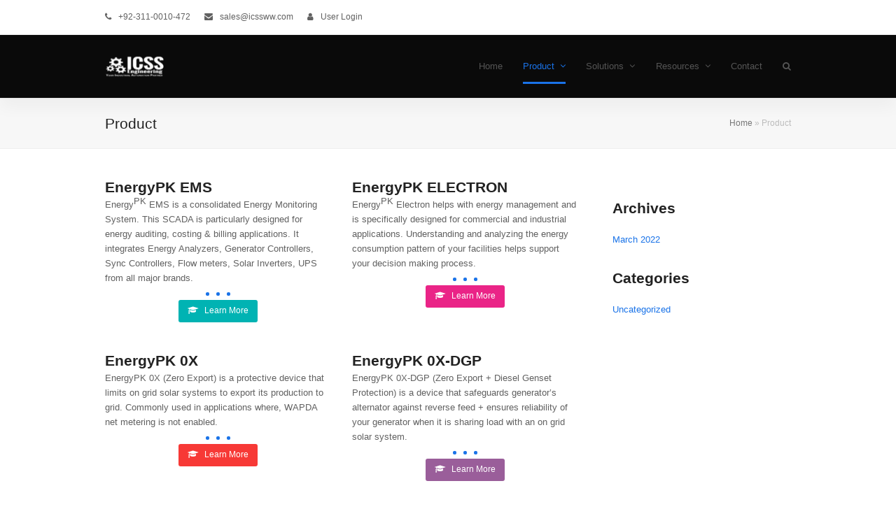

--- FILE ---
content_type: text/html; charset=UTF-8
request_url: https://icssww.com/index.php/product/
body_size: 14606
content:
<!doctype html><html lang="en-US"  ><head><meta charset="UTF-8"><link rel="profile" href="http://gmpg.org/xfn/11"> <script data-optimized="1" src="[data-uri]" defer></script> <meta name='robots' content='index, follow, max-image-preview:large, max-snippet:-1, max-video-preview:-1' /><meta name="generator" content="Total WordPress Theme v5.3.1"><meta name="viewport" content="width=device-width, initial-scale=1"><title>Product - ICSS Engineering</title><meta name="description" content="EnergyPK EMS is a consolidated Energy Monitoring System. This SCADA is particularly designed for energy auditing, costing &amp; billing applications. It integra" /><link rel="canonical" href="https://icssww.com/index.php/product/" /><meta property="og:locale" content="en_US" /><meta property="og:type" content="article" /><meta property="og:title" content="Product - ICSS Engineering" /><meta property="og:url" content="https://icssww.com/index.php/product/" /><meta property="og:site_name" content="ICSS Engineering" /><meta name="twitter:card" content="summary_large_image" /><meta name="twitter:label1" content="Est. reading time" /><meta name="twitter:data1" content="2 minutes" /><link rel='dns-prefetch' href='//i0.wp.com' /><link rel='dns-prefetch' href='//c0.wp.com' /><link rel="alternate" type="application/rss+xml" title="ICSS Engineering &raquo; Feed" href="https://icssww.com/index.php/feed/" /><link rel="alternate" type="application/rss+xml" title="ICSS Engineering &raquo; Comments Feed" href="https://icssww.com/index.php/comments/feed/" /><link rel="alternate" title="oEmbed (JSON)" type="application/json+oembed" href="https://icssww.com/index.php/wp-json/oembed/1.0/embed?url=https%3A%2F%2Ficssww.com%2Findex.php%2Fproduct%2F" /><link rel="alternate" title="oEmbed (XML)" type="text/xml+oembed" href="https://icssww.com/index.php/wp-json/oembed/1.0/embed?url=https%3A%2F%2Ficssww.com%2Findex.php%2Fproduct%2F&#038;format=xml" /><style id='wp-img-auto-sizes-contain-inline-css'>img:is([sizes=auto i],[sizes^="auto," i]){contain-intrinsic-size:3000px 1500px}</style><link data-optimized="1" rel='stylesheet' id='js_composer_front-css' href='https://icssww.com/wp-content/litespeed/css/6bb5a3b4906cb28518aa16ea2afbc055.css?ver=c799d' media='all' /><style id='classic-theme-styles-inline-css'>/*! This file is auto-generated */
.wp-block-button__link{color:#fff;background-color:#32373c;border-radius:9999px;box-shadow:none;text-decoration:none;padding:calc(.667em + 2px) calc(1.333em + 2px);font-size:1.125em}.wp-block-file__button{background:#32373c;color:#fff;text-decoration:none}</style><link data-optimized="1" rel='stylesheet' id='wpex-style-css' href='https://icssww.com/wp-content/litespeed/css/4a742f4fff919aac9318184e0789d7b8.css?ver=f9d25' media='all' /><link data-optimized="1" rel='stylesheet' id='wpex-mobile-menu-breakpoint-max-css' href='https://icssww.com/wp-content/litespeed/css/dff74f6fd896af2441eee64f82d5760e.css?ver=fb07c' media='only screen and (max-width:959px)' /><link data-optimized="1" rel='stylesheet' id='wpex-mobile-menu-breakpoint-min-css' href='https://icssww.com/wp-content/litespeed/css/f816707519d3fd8e9e034a7fd2617abd.css?ver=fcbc7' media='only screen and (min-width:960px)' /><link data-optimized="1" rel='stylesheet' id='wpex-wpbakery-css' href='https://icssww.com/wp-content/litespeed/css/e70a4926c992168a88effc0bf8a0ff34.css?ver=2b66d' media='all' /><link data-optimized="1" rel='stylesheet' id='ticons-css' href='https://icssww.com/wp-content/litespeed/css/34a5550e08ff34ab24171389e2b3dcd2.css?ver=7a570' media='all' /><link data-optimized="1" rel='stylesheet' id='vcex-shortcodes-css' href='https://icssww.com/wp-content/litespeed/css/1afcbf2a6ee72e3e8474848ff0782c28.css?ver=8b10d' media='all' /><link data-optimized="1" rel='stylesheet' id='jetpack_css-css' href='https://icssww.com/wp-content/litespeed/css/d2192570c7df3b7f50a9dab71dedee59.css?ver=dee59' media='all' /> <script src="https://c0.wp.com/c/6.9/wp-includes/js/jquery/jquery.min.js" id="jquery-core-js"></script> <script data-optimized="1" src="https://icssww.com/wp-content/litespeed/js/b36115bf31f6aa6c6e6a37468dd9555a.js?ver=9555a" id="jquery-migrate-js" defer data-deferred="1"></script> <link rel="https://api.w.org/" href="https://icssww.com/index.php/wp-json/" /><link rel="alternate" title="JSON" type="application/json" href="https://icssww.com/index.php/wp-json/wp/v2/pages/147" /><link rel="EditURI" type="application/rsd+xml" title="RSD" href="https://icssww.com/xmlrpc.php?rsd" /><meta name="generator" content="WordPress 6.9" /><link rel='shortlink' href='https://icssww.com/?p=147' /><style>img#wpstats{display:none}</style><link rel="preload" href="https://icssww.com/wp-content/themes/Total/assets/lib/ticons/fonts/ticons.woff2" type="font/woff2" as="font" crossorigin><link rel="amphtml" href="https://icssww.com/index.php/product/?amp=1"><style type="text/css">html:not(.jetpack-lazy-images-js-enabled):not(.js) .jetpack-lazy-image{display:none}</style> <script data-optimized="1" src="[data-uri]" defer></script> <style>#amp-mobile-version-switcher{left:0;position:absolute;width:100%;z-index:100}#amp-mobile-version-switcher>a{background-color:#444;border:0;color:#eaeaea;display:block;font-family:-apple-system,BlinkMacSystemFont,Segoe UI,Roboto,Oxygen-Sans,Ubuntu,Cantarell,Helvetica Neue,sans-serif;font-size:16px;font-weight:600;padding:15px 0;text-align:center;text-decoration:none}#amp-mobile-version-switcher>a:active,#amp-mobile-version-switcher>a:focus,#amp-mobile-version-switcher>a:hover{text-decoration:underline}</style><link rel="alternate" type="text/html" media="only screen and (max-width: 640px)" href="https://icssww.com/index.php/product/?amp=1"><noscript><style>body:not(.content-full-screen) .wpex-vc-row-stretched[data-vc-full-width-init="false"]{visibility:visible;}</style></noscript><style id="wp-custom-css">#site-header{position:relative;z-index:1;box-shadow:0 15px 20px rgb(0 0 0 / .035)}.page-header{z-index:0}.mobile-toggle-nav{padding:10px 0}.mobile-toggle-nav a{padding:3px 0}.mobile-toggle-nav a:hover{text-decoration:underline}a:hover,h2 a:hover,h3 a:hover,h4 a:hover,h5 a:hover,h6 a:hover,.entry-title a:hover,.meta a:hover{background-color:#37414a;color:#fff}body .vc_progress_bar .vc_single_bar .vc_label{font-weight:700;font-size:13px;padding:4px 12px}</style><noscript><style>.wpb_animate_when_almost_visible { opacity: 1; }</style></noscript><style data-type="wpex-css" id="wpex-css">.has-accent-background-color{background-color:#1a73e8}.has-accent-color{color:#1a73e8}#site-logo img{max-height:30px;width:auto}#site-header{background-color:#0a0a0a}#site-header-sticky-wrapper{background-color:#0a0a0a}#site-header-sticky-wrapper.is-sticky #site-header{background-color:#0a0a0a}.footer-has-reveal #site-header{background-color:#0a0a0a}#searchform-header-replace{background-color:#0a0a0a}body.wpex-has-vertical-header #site-header{background-color:#0a0a0a}.vc_column-inner{margin-bottom:40px}</style><meta name="google-site-verification" content="F-qhXCWQPEIUQnrfCSCcekLnPW6AmRYtVSHMEbeniPw" /><style id='wp-block-archives-inline-css'>.wp-block-archives{box-sizing:border-box}.wp-block-archives-dropdown label{display:block}</style><style id='wp-block-categories-inline-css'>.wp-block-categories{box-sizing:border-box}.wp-block-categories.alignleft{margin-right:2em}.wp-block-categories.alignright{margin-left:2em}.wp-block-categories.wp-block-categories-dropdown.aligncenter{text-align:center}.wp-block-categories .wp-block-categories__label{display:block;width:100%}</style><style id='wp-block-heading-inline-css'>h1:where(.wp-block-heading).has-background,h2:where(.wp-block-heading).has-background,h3:where(.wp-block-heading).has-background,h4:where(.wp-block-heading).has-background,h5:where(.wp-block-heading).has-background,h6:where(.wp-block-heading).has-background{padding:1.25em 2.375em}h1.has-text-align-left[style*=writing-mode]:where([style*=vertical-lr]),h1.has-text-align-right[style*=writing-mode]:where([style*=vertical-rl]),h2.has-text-align-left[style*=writing-mode]:where([style*=vertical-lr]),h2.has-text-align-right[style*=writing-mode]:where([style*=vertical-rl]),h3.has-text-align-left[style*=writing-mode]:where([style*=vertical-lr]),h3.has-text-align-right[style*=writing-mode]:where([style*=vertical-rl]),h4.has-text-align-left[style*=writing-mode]:where([style*=vertical-lr]),h4.has-text-align-right[style*=writing-mode]:where([style*=vertical-rl]),h5.has-text-align-left[style*=writing-mode]:where([style*=vertical-lr]),h5.has-text-align-right[style*=writing-mode]:where([style*=vertical-rl]),h6.has-text-align-left[style*=writing-mode]:where([style*=vertical-lr]),h6.has-text-align-right[style*=writing-mode]:where([style*=vertical-rl]){rotate:180deg}</style><style id='wp-block-group-inline-css'>.wp-block-group{box-sizing:border-box}:where(.wp-block-group.wp-block-group-is-layout-constrained){position:relative}</style><style id='global-styles-inline-css'>:root{--wp--preset--aspect-ratio--square:1;--wp--preset--aspect-ratio--4-3:4/3;--wp--preset--aspect-ratio--3-4:3/4;--wp--preset--aspect-ratio--3-2:3/2;--wp--preset--aspect-ratio--2-3:2/3;--wp--preset--aspect-ratio--16-9:16/9;--wp--preset--aspect-ratio--9-16:9/16;--wp--preset--color--black:#000000;--wp--preset--color--cyan-bluish-gray:#abb8c3;--wp--preset--color--white:#ffffff;--wp--preset--color--pale-pink:#f78da7;--wp--preset--color--vivid-red:#cf2e2e;--wp--preset--color--luminous-vivid-orange:#ff6900;--wp--preset--color--luminous-vivid-amber:#fcb900;--wp--preset--color--light-green-cyan:#7bdcb5;--wp--preset--color--vivid-green-cyan:#00d084;--wp--preset--color--pale-cyan-blue:#8ed1fc;--wp--preset--color--vivid-cyan-blue:#0693e3;--wp--preset--color--vivid-purple:#9b51e0;--wp--preset--gradient--vivid-cyan-blue-to-vivid-purple:linear-gradient(135deg,rgb(6,147,227) 0%,rgb(155,81,224) 100%);--wp--preset--gradient--light-green-cyan-to-vivid-green-cyan:linear-gradient(135deg,rgb(122,220,180) 0%,rgb(0,208,130) 100%);--wp--preset--gradient--luminous-vivid-amber-to-luminous-vivid-orange:linear-gradient(135deg,rgb(252,185,0) 0%,rgb(255,105,0) 100%);--wp--preset--gradient--luminous-vivid-orange-to-vivid-red:linear-gradient(135deg,rgb(255,105,0) 0%,rgb(207,46,46) 100%);--wp--preset--gradient--very-light-gray-to-cyan-bluish-gray:linear-gradient(135deg,rgb(238,238,238) 0%,rgb(169,184,195) 100%);--wp--preset--gradient--cool-to-warm-spectrum:linear-gradient(135deg,rgb(74,234,220) 0%,rgb(151,120,209) 20%,rgb(207,42,186) 40%,rgb(238,44,130) 60%,rgb(251,105,98) 80%,rgb(254,248,76) 100%);--wp--preset--gradient--blush-light-purple:linear-gradient(135deg,rgb(255,206,236) 0%,rgb(152,150,240) 100%);--wp--preset--gradient--blush-bordeaux:linear-gradient(135deg,rgb(254,205,165) 0%,rgb(254,45,45) 50%,rgb(107,0,62) 100%);--wp--preset--gradient--luminous-dusk:linear-gradient(135deg,rgb(255,203,112) 0%,rgb(199,81,192) 50%,rgb(65,88,208) 100%);--wp--preset--gradient--pale-ocean:linear-gradient(135deg,rgb(255,245,203) 0%,rgb(182,227,212) 50%,rgb(51,167,181) 100%);--wp--preset--gradient--electric-grass:linear-gradient(135deg,rgb(202,248,128) 0%,rgb(113,206,126) 100%);--wp--preset--gradient--midnight:linear-gradient(135deg,rgb(2,3,129) 0%,rgb(40,116,252) 100%);--wp--preset--font-size--small:13px;--wp--preset--font-size--medium:20px;--wp--preset--font-size--large:36px;--wp--preset--font-size--x-large:42px;--wp--preset--spacing--20:0.44rem;--wp--preset--spacing--30:0.67rem;--wp--preset--spacing--40:1rem;--wp--preset--spacing--50:1.5rem;--wp--preset--spacing--60:2.25rem;--wp--preset--spacing--70:3.38rem;--wp--preset--spacing--80:5.06rem;--wp--preset--shadow--natural:6px 6px 9px rgba(0, 0, 0, 0.2);--wp--preset--shadow--deep:12px 12px 50px rgba(0, 0, 0, 0.4);--wp--preset--shadow--sharp:6px 6px 0px rgba(0, 0, 0, 0.2);--wp--preset--shadow--outlined:6px 6px 0px -3px rgb(255, 255, 255), 6px 6px rgb(0, 0, 0);--wp--preset--shadow--crisp:6px 6px 0px rgb(0, 0, 0)}:where(.is-layout-flex){gap:.5em}:where(.is-layout-grid){gap:.5em}body .is-layout-flex{display:flex}.is-layout-flex{flex-wrap:wrap;align-items:center}.is-layout-flex>:is(*,div){margin:0}body .is-layout-grid{display:grid}.is-layout-grid>:is(*,div){margin:0}:where(.wp-block-columns.is-layout-flex){gap:2em}:where(.wp-block-columns.is-layout-grid){gap:2em}:where(.wp-block-post-template.is-layout-flex){gap:1.25em}:where(.wp-block-post-template.is-layout-grid){gap:1.25em}.has-black-color{color:var(--wp--preset--color--black)!important}.has-cyan-bluish-gray-color{color:var(--wp--preset--color--cyan-bluish-gray)!important}.has-white-color{color:var(--wp--preset--color--white)!important}.has-pale-pink-color{color:var(--wp--preset--color--pale-pink)!important}.has-vivid-red-color{color:var(--wp--preset--color--vivid-red)!important}.has-luminous-vivid-orange-color{color:var(--wp--preset--color--luminous-vivid-orange)!important}.has-luminous-vivid-amber-color{color:var(--wp--preset--color--luminous-vivid-amber)!important}.has-light-green-cyan-color{color:var(--wp--preset--color--light-green-cyan)!important}.has-vivid-green-cyan-color{color:var(--wp--preset--color--vivid-green-cyan)!important}.has-pale-cyan-blue-color{color:var(--wp--preset--color--pale-cyan-blue)!important}.has-vivid-cyan-blue-color{color:var(--wp--preset--color--vivid-cyan-blue)!important}.has-vivid-purple-color{color:var(--wp--preset--color--vivid-purple)!important}.has-black-background-color{background-color:var(--wp--preset--color--black)!important}.has-cyan-bluish-gray-background-color{background-color:var(--wp--preset--color--cyan-bluish-gray)!important}.has-white-background-color{background-color:var(--wp--preset--color--white)!important}.has-pale-pink-background-color{background-color:var(--wp--preset--color--pale-pink)!important}.has-vivid-red-background-color{background-color:var(--wp--preset--color--vivid-red)!important}.has-luminous-vivid-orange-background-color{background-color:var(--wp--preset--color--luminous-vivid-orange)!important}.has-luminous-vivid-amber-background-color{background-color:var(--wp--preset--color--luminous-vivid-amber)!important}.has-light-green-cyan-background-color{background-color:var(--wp--preset--color--light-green-cyan)!important}.has-vivid-green-cyan-background-color{background-color:var(--wp--preset--color--vivid-green-cyan)!important}.has-pale-cyan-blue-background-color{background-color:var(--wp--preset--color--pale-cyan-blue)!important}.has-vivid-cyan-blue-background-color{background-color:var(--wp--preset--color--vivid-cyan-blue)!important}.has-vivid-purple-background-color{background-color:var(--wp--preset--color--vivid-purple)!important}.has-black-border-color{border-color:var(--wp--preset--color--black)!important}.has-cyan-bluish-gray-border-color{border-color:var(--wp--preset--color--cyan-bluish-gray)!important}.has-white-border-color{border-color:var(--wp--preset--color--white)!important}.has-pale-pink-border-color{border-color:var(--wp--preset--color--pale-pink)!important}.has-vivid-red-border-color{border-color:var(--wp--preset--color--vivid-red)!important}.has-luminous-vivid-orange-border-color{border-color:var(--wp--preset--color--luminous-vivid-orange)!important}.has-luminous-vivid-amber-border-color{border-color:var(--wp--preset--color--luminous-vivid-amber)!important}.has-light-green-cyan-border-color{border-color:var(--wp--preset--color--light-green-cyan)!important}.has-vivid-green-cyan-border-color{border-color:var(--wp--preset--color--vivid-green-cyan)!important}.has-pale-cyan-blue-border-color{border-color:var(--wp--preset--color--pale-cyan-blue)!important}.has-vivid-cyan-blue-border-color{border-color:var(--wp--preset--color--vivid-cyan-blue)!important}.has-vivid-purple-border-color{border-color:var(--wp--preset--color--vivid-purple)!important}.has-vivid-cyan-blue-to-vivid-purple-gradient-background{background:var(--wp--preset--gradient--vivid-cyan-blue-to-vivid-purple)!important}.has-light-green-cyan-to-vivid-green-cyan-gradient-background{background:var(--wp--preset--gradient--light-green-cyan-to-vivid-green-cyan)!important}.has-luminous-vivid-amber-to-luminous-vivid-orange-gradient-background{background:var(--wp--preset--gradient--luminous-vivid-amber-to-luminous-vivid-orange)!important}.has-luminous-vivid-orange-to-vivid-red-gradient-background{background:var(--wp--preset--gradient--luminous-vivid-orange-to-vivid-red)!important}.has-very-light-gray-to-cyan-bluish-gray-gradient-background{background:var(--wp--preset--gradient--very-light-gray-to-cyan-bluish-gray)!important}.has-cool-to-warm-spectrum-gradient-background{background:var(--wp--preset--gradient--cool-to-warm-spectrum)!important}.has-blush-light-purple-gradient-background{background:var(--wp--preset--gradient--blush-light-purple)!important}.has-blush-bordeaux-gradient-background{background:var(--wp--preset--gradient--blush-bordeaux)!important}.has-luminous-dusk-gradient-background{background:var(--wp--preset--gradient--luminous-dusk)!important}.has-pale-ocean-gradient-background{background:var(--wp--preset--gradient--pale-ocean)!important}.has-electric-grass-gradient-background{background:var(--wp--preset--gradient--electric-grass)!important}.has-midnight-gradient-background{background:var(--wp--preset--gradient--midnight)!important}.has-small-font-size{font-size:var(--wp--preset--font-size--small)!important}.has-medium-font-size{font-size:var(--wp--preset--font-size--medium)!important}.has-large-font-size{font-size:var(--wp--preset--font-size--large)!important}.has-x-large-font-size{font-size:var(--wp--preset--font-size--x-large)!important}</style></head><body class="wp-singular page-template-default page page-id-147 page-parent wp-custom-logo wp-embed-responsive wp-theme-Total wpex-theme wpex-responsive full-width-main-layout has-composer wpex-live-site site-full-width content-right-sidebar has-sidebar has-topbar sidebar-widget-icons hasnt-overlay-header wpex-mobile-toggle-menu-icon_buttons has-mobile-menu wpex-no-js wpb-js-composer js-comp-ver-6.8.0 vc_responsive"><div class="wpex-site-overlay"></div>
<a href="#content" class="skip-to-content">skip to Main Content</a><span data-ls_id="#site_top"></span><div id="outer-wrap" class="wpex-clr"><div id="wrap" class="wpex-clr"><div id="top-bar-wrap" class="wpex-text-sm wpex-border-b wpex-border-main wpex-border-solid"><div id="top-bar" class="container wpex-relative wpex-py-15 wpex-md-flex wpex-justify-between wpex-items-center wpex-text-center wpex-md-text-initial"><div id="top-bar-content" class="has-content top-bar-left wpex-clr"><div class="top-bar-item wpex-inline-block wpex-mr-20"><span class="ticon ticon-phone wpex-mr-10" aria-hidden="true"></span><a href="tel:0092-311-0010-472">+92-311-0010-472</a></div><div class="top-bar-item wpex-inline-block wpex-mr-20"><span class="ticon ticon-envelope wpex-mr-10" aria-hidden="true"></span><a href="mailto:shaf@icssww.com">sales@icssww.com</a></div><div class="top-bar-item wpex-inline-block wpex-mr-20"><span class="ticon ticon-user wpex-mr-10" aria-hidden="true"></span><a href="https://icssww.com/wp-login.php">User Login</a></div></div></div></div><header id="site-header" class="header-one fixed-scroll custom-bg dyn-styles wpex-clr"  ><div id="site-header-inner" class="container wpex-clr"><div id="site-logo" class="site-branding header-one-logo wpex-clr"><div id="site-logo-inner" class="wpex-clr"><a id="site-logo-link" href="https://icssww.com/" rel="home" class="main-logo"><img data-lazyloaded="1" src="[data-uri]" data-src="https://icssww.com/wp-content/uploads/2022/03/logo-2.png" alt="ICSS Engineering" class="logo-img" width="145" height="30" data-no-retina data-skip-lazy><noscript><img src="https://icssww.com/wp-content/uploads/2022/03/logo-2.png" alt="ICSS Engineering" class="logo-img" width="145" height="30" data-no-retina data-skip-lazy></noscript></a></div></div><div id="site-navigation-wrap" class="navbar-style-one has-menu-underline wpex-dropdowns-caret wpex-dropdown-top-border wpex-stretch-megamenus hide-at-mm-breakpoint wpex-clr"><nav id="site-navigation" class="navigation main-navigation main-navigation-one wpex-clr"   aria-label="Main menu"><ul id="menu-main" class="dropdown-menu main-navigation-ul wpex-dropdown-menu wpex-dropdown-menu--onhover"><li id="menu-item-1604" class="menu-item menu-item-type-post_type menu-item-object-page menu-item-home menu-item-1604"><a href="https://icssww.com/"><span class="link-inner">Home</span></a></li><li id="menu-item-1607" class="menu-item menu-item-type-post_type menu-item-object-page current-menu-item page_item page-item-147 current_page_item menu-item-has-children dropdown menu-item-1607"><a href="https://icssww.com/index.php/product/" aria-current="page"><span class="link-inner">Product <span class="nav-arrow top-level ticon ticon-angle-down" aria-hidden="true"></span></span></a><ul class="sub-menu"><li id="menu-item-1816" class="menu-item menu-item-type-post_type menu-item-object-page menu-item-1816"><a href="https://icssww.com/index.php/product/pv-genset-controller/"><span class="link-inner">PV Genset Controller</span></a></li><li id="menu-item-1815" class="menu-item menu-item-type-post_type menu-item-object-page menu-item-1815"><a href="https://icssww.com/index.php/product/pv-diesel-controller/"><span class="link-inner">PV Diesel Controller</span></a></li><li id="menu-item-1814" class="menu-item menu-item-type-post_type menu-item-object-page menu-item-1814"><a href="https://icssww.com/index.php/product/pv-hybrid-controller/"><span class="link-inner">PV Hybrid Controller</span></a></li><li id="menu-item-1812" class="menu-item menu-item-type-post_type menu-item-object-page menu-item-1812"><a href="https://icssww.com/index.php/product/micro-grid-controller/"><span class="link-inner">Micro Grid Controller</span></a></li><li id="menu-item-1813" class="menu-item menu-item-type-post_type menu-item-object-page menu-item-1813"><a href="https://icssww.com/index.php/product/fuel-saving-controller/"><span class="link-inner">Fuel Saving Controller</span></a></li><li id="menu-item-1628" class="menu-item menu-item-type-post_type menu-item-object-page menu-item-1628"><a href="https://icssww.com/index.php/product/energypk-ems-energy-monitoring-system/"><span class="link-inner">EnergyPK EMS (Energy Monitoring System)</span></a></li></ul></li><li id="menu-item-1821" class="menu-item menu-item-type-post_type menu-item-object-page menu-item-has-children dropdown menu-item-1821"><a href="https://icssww.com/index.php/solutions/"><span class="link-inner">Solutions <span class="nav-arrow top-level ticon ticon-angle-down" aria-hidden="true"></span></span></a><ul class="sub-menu"><li id="menu-item-1844" class="menu-item menu-item-type-post_type menu-item-object-page menu-item-1844"><a href="https://icssww.com/index.php/solutions/huawei-pv-diesel-hybrid/"><span class="link-inner">Huawei PV Diesel Hybrid</span></a></li><li id="menu-item-1843" class="menu-item menu-item-type-post_type menu-item-object-page menu-item-1843"><a href="https://icssww.com/index.php/solutions/solis-pv-diesel-hybrid/"><span class="link-inner">Solis PV Diesel Hybrid</span></a></li><li id="menu-item-1841" class="menu-item menu-item-type-post_type menu-item-object-page menu-item-1841"><a href="https://icssww.com/index.php/solutions/goodwe-pv-diesel-hybrid/"><span class="link-inner">Goodwe PV Diesel Hybrid</span></a></li><li id="menu-item-1842" class="menu-item menu-item-type-post_type menu-item-object-page menu-item-1842"><a href="https://icssww.com/index.php/solutions/growatt-pv-diesel-hybrid/"><span class="link-inner">Growatt PV Diesel Hybrid</span></a></li><li id="menu-item-1840" class="menu-item menu-item-type-post_type menu-item-object-page menu-item-1840"><a href="https://icssww.com/index.php/solutions/sungrow-pv-diesel-hybrid/"><span class="link-inner">Sungrow PV Diesel Hybrid</span></a></li></ul></li><li id="menu-item-1849" class="menu-item menu-item-type-post_type menu-item-object-page menu-item-has-children dropdown menu-item-1849"><a href="https://icssww.com/index.php/resources/"><span class="link-inner">Resources <span class="nav-arrow top-level ticon ticon-angle-down" aria-hidden="true"></span></span></a><ul class="sub-menu"><li id="menu-item-1695" class="menu-item menu-item-type-post_type menu-item-object-page menu-item-1695"><a href="https://icssww.com/index.php/resources/pv-genset-hybrid-controller-faqs/"><span class="link-inner">PV Genset Hybrid Controller FAQs</span></a></li><li id="menu-item-1603" class="menu-item menu-item-type-post_type menu-item-object-page menu-item-1603"><a href="https://icssww.com/index.php/resources/pv-genset-projects/"><span class="link-inner">PV Genset Projects</span></a></li><li id="menu-item-1623" class="menu-item menu-item-type-post_type menu-item-object-page menu-item-1623"><a href="https://icssww.com/index.php/resources/site-map/"><span class="link-inner">Site Map</span></a></li></ul></li><li id="menu-item-1605" class="menu-item menu-item-type-post_type menu-item-object-page menu-item-1605"><a href="https://icssww.com/index.php/contact/"><span class="link-inner">Contact</span></a></li><li class="search-toggle-li menu-item wpex-menu-extra"><a href="#" class="site-search-toggle search-dropdown-toggle" role="button" aria-expanded="false" aria-controls="searchform-dropdown" aria-label="Search"><span class="link-inner"><span class="wpex-menu-search-text">Search</span><span class="wpex-menu-search-icon ticon ticon-search" aria-hidden="true"></span></span></a></li></ul></nav></div><div id="mobile-menu" class="wpex-mobile-menu-toggle show-at-mm-breakpoint wpex-absolute wpex-top-50 wpex-right-0"><div class="wpex-inline-flex wpex-items-center">
<a href="#" class="mobile-menu-toggle" role="button" aria-label="Toggle mobile menu" aria-expanded="false"><span class="wpex-bars" aria-hidden="true"><span></span></span></a></div></div><div id="searchform-dropdown" data-placeholder="Search" data-disable-autocomplete="true" class="header-searchform-wrap header-drop-widget wpex-invisible wpex-opacity-0 wpex-absolute wpex-shadow wpex-transition-all wpex-duration-200 wpex-translate-Z-0 wpex-text-initial wpex-z-10000 wpex-top-100 wpex-right-0 wpex-bg-white wpex-text-gray-600 wpex-border-accent wpex-border-solid wpex-border-t-3 wpex-p-15"><form method="get" class="searchform" action="https://icssww.com/">
<label>
<span class="screen-reader-text">Search</span>
<input type="search" class="field" name="s" placeholder="Search" />
</label>
<button type="submit" class="searchform-submit"><span class="ticon ticon-search" aria-hidden="true"></span><span class="screen-reader-text">Submit</span></button></form></div></div></header><main id="main" class="site-main wpex-clr"><header class="page-header default-page-header wpex-supports-mods has-aside wpex-relative wpex-mb-40 wpex-bg-gray-100 wpex-py-20 wpex-border-t wpex-border-b wpex-border-solid wpex-border-gray-200 wpex-text-gray-700"><div class="page-header-inner container wpex-md-flex wpex-md-flex-wrap wpex-md-items-center wpex-md-justify-between"><div class="page-header-content wpex-md-mr-15"><h1 class="page-header-title wpex-block wpex-m-0 wpex-inherit-font-family wpex-not-italic wpex-tracking-normal wpex-leading-normal wpex-font-normal wpex-text-2xl wpex-text-gray-900" ><span>Product</span></h1></div><div class="page-header-aside wpex-md-text-right"><nav class="site-breadcrumbs position-page_header_aside wpex-text-sm" aria-label="You are here:"><span class="breadcrumb-trail wpex-clr"><span><span><a href="https://icssww.com/">Home</a> &raquo; <span class="breadcrumb_last" aria-current="page">Product</span></span></span></span></nav></div></div></header><div id="content-wrap" class="container wpex-clr"><div id="primary" class="content-area wpex-clr"><div id="content" class="site-content wpex-clr"><article id="single-blocks" class="single-page-article wpex-clr"><div class="single-page-content single-content entry wpex-clr"><div class="vc_row wpb_row vc_row-fluid"><div class="wpb_column vc_column_container vc_col-sm-6"><div class="vc_column-inner"><div class="wpb_wrapper"><div class="vcex-heading vcex-module wpex-text-2xl wpex-font-normal wpex-m-auto wpex-max-w-100 vcex-heading-plain wpex-block" style="font-family:&#039;Roboto&#039;,sans-serif;font-weight:700;"><span class="vcex-heading-inner wpex-inline-block wpex-clr">EnergyPK EMS</span></div><div class="wpb_text_column wpb_content_element " ><div class="wpb_wrapper"><p>Energy<sup>PK </sup>EMS is a consolidated Energy Monitoring System. This SCADA is particularly designed for energy auditing, costing &amp; billing applications. It integrates Energy Analyzers, Generator Controllers, Sync Controllers, Flow meters, Solar Inverters, UPS from all major brands.</p></div></div><div class="vcex-module vcex-divider-dots wpex-mr-auto wpex-ml-auto wpex-last-mr-0 textcenter"><span class="wpex-inline-block wpex-round wpex-bg-accent wpex-mr-10"></span><span class="wpex-inline-block wpex-round wpex-bg-accent wpex-mr-10"></span><span class="wpex-inline-block wpex-round wpex-bg-accent wpex-mr-10"></span></div><div class="textcenter theme-button-wrap wpex-clr"><a href="https://icssww.com/product/energypk-ems-energy-monitoring-system/" class="vcex-button theme-button teal align-center inline"><span class="theme-button-inner"><span class="vcex-icon-wrap theme-button-icon-left"><span class="ticon ticon-graduation-cap" aria-hidden="true"></span></span>Learn More</span></a></div></div></div></div><div class="wpb_column vc_column_container vc_col-sm-6"><div class="vc_column-inner"><div class="wpb_wrapper"><div class="vcex-heading vcex-module wpex-text-2xl wpex-font-normal wpex-m-auto wpex-max-w-100 vcex-heading-plain wpex-block" style="font-family:&#039;Roboto&#039;,sans-serif;font-weight:700;"><span class="vcex-heading-inner wpex-inline-block wpex-clr">EnergyPK ELECTRON</span></div><div class="wpb_text_column wpb_content_element " ><div class="wpb_wrapper"><div class="wpb_text_column wpb_content_element "><div class="wpb_wrapper"><p>Energy<sup>PK</sup> Electron helps with energy management and is specifically designed for commercial and industrial applications. Understanding and analyzing the energy consumption pattern of your facilities helps support your decision making process.</p></div></div></div></div><div class="vcex-module vcex-divider-dots wpex-mr-auto wpex-ml-auto wpex-last-mr-0 textcenter"><span class="wpex-inline-block wpex-round wpex-bg-accent wpex-mr-10"></span><span class="wpex-inline-block wpex-round wpex-bg-accent wpex-mr-10"></span><span class="wpex-inline-block wpex-round wpex-bg-accent wpex-mr-10"></span></div><div class="textcenter theme-button-wrap wpex-clr"><a href="https://icssww.com/product/energypk-electron-energy-management/" class="vcex-button theme-button rosy align-center inline"><span class="theme-button-inner"><span class="vcex-icon-wrap theme-button-icon-left"><span class="ticon ticon-graduation-cap" aria-hidden="true"></span></span>Learn More</span></a></div></div></div></div></div><div class="vc_row wpb_row vc_row-fluid"><div class="wpb_column vc_column_container vc_col-sm-6"><div class="vc_column-inner"><div class="wpb_wrapper"><div class="vcex-heading vcex-module wpex-text-2xl wpex-font-normal wpex-m-auto wpex-max-w-100 vcex-heading-plain wpex-block" style="font-family:&#039;Roboto&#039;,sans-serif;font-weight:700;"><span class="vcex-heading-inner wpex-inline-block wpex-clr">EnergyPK 0X</span></div><div class="wpb_text_column wpb_content_element " ><div class="wpb_wrapper"><p>EnergyPK 0X (Zero Export) is a protective device that limits on grid solar systems to export its production to grid. Commonly used in applications where, WAPDA net metering is not enabled.</p></div></div><div class="vcex-module vcex-divider-dots wpex-mr-auto wpex-ml-auto wpex-last-mr-0 textcenter"><span class="wpex-inline-block wpex-round wpex-bg-accent wpex-mr-10"></span><span class="wpex-inline-block wpex-round wpex-bg-accent wpex-mr-10"></span><span class="wpex-inline-block wpex-round wpex-bg-accent wpex-mr-10"></span></div><div class="textcenter theme-button-wrap wpex-clr"><a href="https://icssww.com/product/zero-export-controller-for-on-grid-solar-inverter/" class="vcex-button theme-button red align-center inline"><span class="theme-button-inner"><span class="vcex-icon-wrap theme-button-icon-left"><span class="ticon ticon-graduation-cap" aria-hidden="true"></span></span>Learn More</span></a></div></div></div></div><div class="wpb_column vc_column_container vc_col-sm-6"><div class="vc_column-inner"><div class="wpb_wrapper"><div class="vcex-heading vcex-module wpex-text-2xl wpex-font-normal wpex-m-auto wpex-max-w-100 vcex-heading-plain wpex-block" style="font-family:&#039;Roboto&#039;,sans-serif;font-weight:700;"><span class="vcex-heading-inner wpex-inline-block wpex-clr">EnergyPK 0X-DGP</span></div><div class="wpb_text_column wpb_content_element " ><div class="wpb_wrapper"><p>EnergyPK 0X-DGP (Zero Export + Diesel Genset Protection) is a device that safeguards generator&#8217;s alternator against reverse feed + ensures reliability of your generator when it is sharing load with an on grid solar system.</p></div></div><div class="vcex-module vcex-divider-dots wpex-mr-auto wpex-ml-auto wpex-last-mr-0 textcenter"><span class="wpex-inline-block wpex-round wpex-bg-accent wpex-mr-10"></span><span class="wpex-inline-block wpex-round wpex-bg-accent wpex-mr-10"></span><span class="wpex-inline-block wpex-round wpex-bg-accent wpex-mr-10"></span></div><div class="textcenter theme-button-wrap wpex-clr"><a href="https://icssww.com/product/solar-diesel-hybrid-controller-for-one-generator/" class="vcex-button theme-button purple align-center inline"><span class="theme-button-inner"><span class="vcex-icon-wrap theme-button-icon-left"><span class="ticon ticon-graduation-cap" aria-hidden="true"></span></span>Learn More</span></a></div></div></div></div></div></div></article></div></div><aside id="sidebar" class="sidebar-container sidebar-primary"  ><div id="sidebar-inner" class="wpex-mb-40"><div id="block-5" class="sidebar-box widget widget_block wpex-mb-30 wpex-clr"><div class="wp-block-group"><div class="wp-block-group__inner-container is-layout-flow wp-block-group-is-layout-flow"><h2 class="wp-block-heading">Archives</h2><ul class="wp-block-archives-list wp-block-archives"><li><a href='https://icssww.com/index.php/2022/03/'>March 2022</a></li></ul></div></div></div><div id="block-6" class="sidebar-box widget widget_block wpex-mb-30 wpex-clr"><div class="wp-block-group"><div class="wp-block-group__inner-container is-layout-flow wp-block-group-is-layout-flow"><h2 class="wp-block-heading">Categories</h2><ul class="wp-block-categories-list wp-block-categories"><li class="cat-item cat-item-1"><a href="https://icssww.com/index.php/category/uncategorized/">Uncategorized</a></li></ul></div></div></div></div></aside></div></main><div id="footer-callout-wrap" class="wpex-bg-gray-100 wpex-py-30 wpex-border-solid wpex-border-gray-200 wpex-border-y wpex-text-gray-700"><div id="footer-callout" class="container wpex-md-flex wpex-md-items-center"><div id="footer-callout-left" class="footer-callout-content wpex-text-xl wpex-md-flex-grow wpex-md-w-75">I am the footer call-to-action block, here you can add some relevant/important information about your company or product. I can be disabled in the Customizer.</div><div id="footer-callout-right" class="footer-callout-button wpex-mt-20 wpex-clr wpex-md-w-25 wpex-md-pl-20 wpex-md-mt-0"><a href="#" class="theme-button wpex-block wpex-text-center wpex-py-15 wpex-px-20 wpex-m-0 wpex-text-lg" target="_blank" rel="noopener noreferrer">Get In Touch</a></div></div></div><footer id="footer" class="site-footer wpex-bg-gray-A900 wpex-text-gray-500"  ><div id="footer-inner" class="site-footer-inner container wpex-pt-40 wpex-clr"><div id="footer-widgets" class="wpex-row wpex-clr gap-30"></div></div></footer><div id="footer-bottom" class="wpex-bg-gray-900 wpex-py-20 wpex-text-gray-500 wpex-text-sm wpex-text-center wpex-md-text-left"><div id="footer-bottom-inner" class="container"><div class="footer-bottom-flex wpex-md-flex wpex-md-justify-between wpex-md-items-center"><div id="copyright" class="wpex-last-mb-0">Copyright <a href="https://icssww.com/">ICSS Engineering</a> 2022 - All Rights Reserved</div></div></div></div></div></div><div id="mobile-menu-alternative" class="wpex-hidden"><div class="menu-main-container"><ul id="menu-main-1" class="dropdown-menu"><li class="menu-item menu-item-type-post_type menu-item-object-page menu-item-home menu-item-1604"><a href="https://icssww.com/">Home</a></li><li class="menu-item menu-item-type-post_type menu-item-object-page current-menu-item page_item page-item-147 current_page_item menu-item-has-children menu-item-1607"><a href="https://icssww.com/index.php/product/" aria-current="page">Product</a><ul class="sub-menu"><li class="menu-item menu-item-type-post_type menu-item-object-page menu-item-1816"><a href="https://icssww.com/index.php/product/pv-genset-controller/">PV Genset Controller</a></li><li class="menu-item menu-item-type-post_type menu-item-object-page menu-item-1815"><a href="https://icssww.com/index.php/product/pv-diesel-controller/">PV Diesel Controller</a></li><li class="menu-item menu-item-type-post_type menu-item-object-page menu-item-1814"><a href="https://icssww.com/index.php/product/pv-hybrid-controller/">PV Hybrid Controller</a></li><li class="menu-item menu-item-type-post_type menu-item-object-page menu-item-1812"><a href="https://icssww.com/index.php/product/micro-grid-controller/">Micro Grid Controller</a></li><li class="menu-item menu-item-type-post_type menu-item-object-page menu-item-1813"><a href="https://icssww.com/index.php/product/fuel-saving-controller/">Fuel Saving Controller</a></li><li class="menu-item menu-item-type-post_type menu-item-object-page menu-item-1628"><a href="https://icssww.com/index.php/product/energypk-ems-energy-monitoring-system/">EnergyPK EMS (Energy Monitoring System)</a></li></ul></li><li class="menu-item menu-item-type-post_type menu-item-object-page menu-item-has-children menu-item-1821"><a href="https://icssww.com/index.php/solutions/">Solutions</a><ul class="sub-menu"><li class="menu-item menu-item-type-post_type menu-item-object-page menu-item-1844"><a href="https://icssww.com/index.php/solutions/huawei-pv-diesel-hybrid/">Huawei PV Diesel Hybrid</a></li><li class="menu-item menu-item-type-post_type menu-item-object-page menu-item-1843"><a href="https://icssww.com/index.php/solutions/solis-pv-diesel-hybrid/">Solis PV Diesel Hybrid</a></li><li class="menu-item menu-item-type-post_type menu-item-object-page menu-item-1841"><a href="https://icssww.com/index.php/solutions/goodwe-pv-diesel-hybrid/">Goodwe PV Diesel Hybrid</a></li><li class="menu-item menu-item-type-post_type menu-item-object-page menu-item-1842"><a href="https://icssww.com/index.php/solutions/growatt-pv-diesel-hybrid/">Growatt PV Diesel Hybrid</a></li><li class="menu-item menu-item-type-post_type menu-item-object-page menu-item-1840"><a href="https://icssww.com/index.php/solutions/sungrow-pv-diesel-hybrid/">Sungrow PV Diesel Hybrid</a></li></ul></li><li class="menu-item menu-item-type-post_type menu-item-object-page menu-item-has-children menu-item-1849"><a href="https://icssww.com/index.php/resources/">Resources</a><ul class="sub-menu"><li class="menu-item menu-item-type-post_type menu-item-object-page menu-item-1695"><a href="https://icssww.com/index.php/resources/pv-genset-hybrid-controller-faqs/">PV Genset Hybrid Controller FAQs</a></li><li class="menu-item menu-item-type-post_type menu-item-object-page menu-item-1603"><a href="https://icssww.com/index.php/resources/pv-genset-projects/">PV Genset Projects</a></li><li class="menu-item menu-item-type-post_type menu-item-object-page menu-item-1623"><a href="https://icssww.com/index.php/resources/site-map/">Site Map</a></li></ul></li><li class="menu-item menu-item-type-post_type menu-item-object-page menu-item-1605"><a href="https://icssww.com/index.php/contact/">Contact</a></li></ul></div></div><div id="mobile-menu-search" class="wpex-hidden wpex-clr"><form method="get" action="https://icssww.com/" class="mobile-menu-searchform">
<label>
<span class="screen-reader-text">Search</span>
<input type="search" name="s" autocomplete="off" placeholder="Search">
</label>
<button type="submit" class="searchform-submit"><span class="ticon ticon-search" aria-hidden="true"></span><span class="screen-reader-text">Submit</span></button></form></div><a href="#outer-wrap" id="site-scroll-top" class="wpex-block wpex-fixed wpex-round wpex-text-center wpex-box-content wpex-transition-all wpex-duration-200 wpex-bottom-0 wpex-right-0 wpex-mr-25 wpex-mb-25 wpex-no-underline wpex-bg-gray-100 wpex-text-gray-500 wpex-hover-bg-accent wpex-hover-text-white wpex-invisible wpex-opacity-0" data-scroll-speed="1000" data-scroll-offset="100" data-scroll-easing="easeInOutExpo"><span class="ticon ticon-chevron-up" aria-hidden="true"></span><span class="screen-reader-text">Back To Top</span></a> <script type="speculationrules">{"prefetch":[{"source":"document","where":{"and":[{"href_matches":"/*"},{"not":{"href_matches":["/wp-*.php","/wp-admin/*","/wp-content/uploads/*","/wp-content/*","/wp-content/plugins/*","/wp-content/themes/Total/*","/*\\?(.+)"]}},{"not":{"selector_matches":"a[rel~=\"nofollow\"]"}},{"not":{"selector_matches":".no-prefetch, .no-prefetch a"}}]},"eagerness":"conservative"}]}</script> <script type="text/html" id="wpb-modifications"></script> <div id="amp-mobile-version-switcher" hidden>
<a rel="" href="https://icssww.com/index.php/product/?amp=1">
Go to mobile version			</a></div> <script data-optimized="1" src="https://icssww.com/wp-content/litespeed/js/43e02e3a543919507b4d0350b8e8df45.js?ver=8df45" id="jetpack-photon-js" defer data-deferred="1"></script> <script data-optimized="1" src="https://icssww.com/wp-content/litespeed/js/8cea0531e611b7e4cf2b015e5bb5bb4a.js?ver=a9fb7" id="sidr-js" defer data-deferred="1"></script> <script data-optimized="1" src="https://icssww.com/wp-content/litespeed/js/77bd48d518bee8c287fa5ab4dc85dc69.js?ver=8d38a" id="easing-js" defer data-deferred="1"></script> <script data-optimized="1" id="wpex-core-js-extra" src="[data-uri]" defer></script> <script data-optimized="1" src="https://icssww.com/wp-content/litespeed/js/c307562ddc484be8ebfa92ca7f823ad7.js?ver=0ab5e" id="wpex-core-js" defer data-deferred="1"></script> <script data-optimized="1" src="https://icssww.com/wp-content/litespeed/js/0443e79377b32586f322001c183eb724.js?ver=60139" id="jetpack-lazy-images-polyfill-intersectionobserver-js" defer data-deferred="1"></script> <script data-optimized="1" id="jetpack-lazy-images-js-extra" src="[data-uri]" defer></script> <script data-optimized="1" src="https://icssww.com/wp-content/litespeed/js/92ea19e1724f3be5985f7d55aaf06828.js?ver=35739" id="jetpack-lazy-images-js" defer data-deferred="1"></script> <script data-optimized="1" src="https://icssww.com/wp-content/litespeed/js/f5859e6c8b32519610eb4c08c0fc3072.js?ver=b5db6" id="wpb_composer_front_js-js" defer data-deferred="1"></script> <script src='https://stats.wp.com/e-202605.js' defer></script> <script>_stq = window._stq || [];
	_stq.push([ 'view', {v:'ext',j:'1:11.2.2',blog:'203826952',post:'147',tz:'0',srv:'icssww.com'} ]);
	_stq.push([ 'clickTrackerInit', '203826952', '147' ]);</script> <script data-no-optimize="1">!function(t,e){"object"==typeof exports&&"undefined"!=typeof module?module.exports=e():"function"==typeof define&&define.amd?define(e):(t="undefined"!=typeof globalThis?globalThis:t||self).LazyLoad=e()}(this,function(){"use strict";function e(){return(e=Object.assign||function(t){for(var e=1;e<arguments.length;e++){var n,a=arguments[e];for(n in a)Object.prototype.hasOwnProperty.call(a,n)&&(t[n]=a[n])}return t}).apply(this,arguments)}function i(t){return e({},it,t)}function o(t,e){var n,a="LazyLoad::Initialized",i=new t(e);try{n=new CustomEvent(a,{detail:{instance:i}})}catch(t){(n=document.createEvent("CustomEvent")).initCustomEvent(a,!1,!1,{instance:i})}window.dispatchEvent(n)}function l(t,e){return t.getAttribute(gt+e)}function c(t){return l(t,bt)}function s(t,e){return function(t,e,n){e=gt+e;null!==n?t.setAttribute(e,n):t.removeAttribute(e)}(t,bt,e)}function r(t){return s(t,null),0}function u(t){return null===c(t)}function d(t){return c(t)===vt}function f(t,e,n,a){t&&(void 0===a?void 0===n?t(e):t(e,n):t(e,n,a))}function _(t,e){nt?t.classList.add(e):t.className+=(t.className?" ":"")+e}function v(t,e){nt?t.classList.remove(e):t.className=t.className.replace(new RegExp("(^|\\s+)"+e+"(\\s+|$)")," ").replace(/^\s+/,"").replace(/\s+$/,"")}function g(t){return t.llTempImage}function b(t,e){!e||(e=e._observer)&&e.unobserve(t)}function p(t,e){t&&(t.loadingCount+=e)}function h(t,e){t&&(t.toLoadCount=e)}function n(t){for(var e,n=[],a=0;e=t.children[a];a+=1)"SOURCE"===e.tagName&&n.push(e);return n}function m(t,e){(t=t.parentNode)&&"PICTURE"===t.tagName&&n(t).forEach(e)}function a(t,e){n(t).forEach(e)}function E(t){return!!t[st]}function I(t){return t[st]}function y(t){return delete t[st]}function A(e,t){var n;E(e)||(n={},t.forEach(function(t){n[t]=e.getAttribute(t)}),e[st]=n)}function k(a,t){var i;E(a)&&(i=I(a),t.forEach(function(t){var e,n;e=a,(t=i[n=t])?e.setAttribute(n,t):e.removeAttribute(n)}))}function L(t,e,n){_(t,e.class_loading),s(t,ut),n&&(p(n,1),f(e.callback_loading,t,n))}function w(t,e,n){n&&t.setAttribute(e,n)}function x(t,e){w(t,ct,l(t,e.data_sizes)),w(t,rt,l(t,e.data_srcset)),w(t,ot,l(t,e.data_src))}function O(t,e,n){var a=l(t,e.data_bg_multi),i=l(t,e.data_bg_multi_hidpi);(a=at&&i?i:a)&&(t.style.backgroundImage=a,n=n,_(t=t,(e=e).class_applied),s(t,ft),n&&(e.unobserve_completed&&b(t,e),f(e.callback_applied,t,n)))}function N(t,e){!e||0<e.loadingCount||0<e.toLoadCount||f(t.callback_finish,e)}function C(t,e,n){t.addEventListener(e,n),t.llEvLisnrs[e]=n}function M(t){return!!t.llEvLisnrs}function z(t){if(M(t)){var e,n,a=t.llEvLisnrs;for(e in a){var i=a[e];n=e,i=i,t.removeEventListener(n,i)}delete t.llEvLisnrs}}function R(t,e,n){var a;delete t.llTempImage,p(n,-1),(a=n)&&--a.toLoadCount,v(t,e.class_loading),e.unobserve_completed&&b(t,n)}function T(o,r,c){var l=g(o)||o;M(l)||function(t,e,n){M(t)||(t.llEvLisnrs={});var a="VIDEO"===t.tagName?"loadeddata":"load";C(t,a,e),C(t,"error",n)}(l,function(t){var e,n,a,i;n=r,a=c,i=d(e=o),R(e,n,a),_(e,n.class_loaded),s(e,dt),f(n.callback_loaded,e,a),i||N(n,a),z(l)},function(t){var e,n,a,i;n=r,a=c,i=d(e=o),R(e,n,a),_(e,n.class_error),s(e,_t),f(n.callback_error,e,a),i||N(n,a),z(l)})}function G(t,e,n){var a,i,o,r,c;t.llTempImage=document.createElement("IMG"),T(t,e,n),E(c=t)||(c[st]={backgroundImage:c.style.backgroundImage}),o=n,r=l(a=t,(i=e).data_bg),c=l(a,i.data_bg_hidpi),(r=at&&c?c:r)&&(a.style.backgroundImage='url("'.concat(r,'")'),g(a).setAttribute(ot,r),L(a,i,o)),O(t,e,n)}function D(t,e,n){var a;T(t,e,n),a=e,e=n,(t=It[(n=t).tagName])&&(t(n,a),L(n,a,e))}function V(t,e,n){var a;a=t,(-1<yt.indexOf(a.tagName)?D:G)(t,e,n)}function F(t,e,n){var a;t.setAttribute("loading","lazy"),T(t,e,n),a=e,(e=It[(n=t).tagName])&&e(n,a),s(t,vt)}function j(t){t.removeAttribute(ot),t.removeAttribute(rt),t.removeAttribute(ct)}function P(t){m(t,function(t){k(t,Et)}),k(t,Et)}function S(t){var e;(e=At[t.tagName])?e(t):E(e=t)&&(t=I(e),e.style.backgroundImage=t.backgroundImage)}function U(t,e){var n;S(t),n=e,u(e=t)||d(e)||(v(e,n.class_entered),v(e,n.class_exited),v(e,n.class_applied),v(e,n.class_loading),v(e,n.class_loaded),v(e,n.class_error)),r(t),y(t)}function $(t,e,n,a){var i;n.cancel_on_exit&&(c(t)!==ut||"IMG"===t.tagName&&(z(t),m(i=t,function(t){j(t)}),j(i),P(t),v(t,n.class_loading),p(a,-1),r(t),f(n.callback_cancel,t,e,a)))}function q(t,e,n,a){var i,o,r=(o=t,0<=pt.indexOf(c(o)));s(t,"entered"),_(t,n.class_entered),v(t,n.class_exited),i=t,o=a,n.unobserve_entered&&b(i,o),f(n.callback_enter,t,e,a),r||V(t,n,a)}function H(t){return t.use_native&&"loading"in HTMLImageElement.prototype}function B(t,i,o){t.forEach(function(t){return(a=t).isIntersecting||0<a.intersectionRatio?q(t.target,t,i,o):(e=t.target,n=t,a=i,t=o,void(u(e)||(_(e,a.class_exited),$(e,n,a,t),f(a.callback_exit,e,n,t))));var e,n,a})}function J(e,n){var t;et&&!H(e)&&(n._observer=new IntersectionObserver(function(t){B(t,e,n)},{root:(t=e).container===document?null:t.container,rootMargin:t.thresholds||t.threshold+"px"}))}function K(t){return Array.prototype.slice.call(t)}function Q(t){return t.container.querySelectorAll(t.elements_selector)}function W(t){return c(t)===_t}function X(t,e){return e=t||Q(e),K(e).filter(u)}function Y(e,t){var n;(n=Q(e),K(n).filter(W)).forEach(function(t){v(t,e.class_error),r(t)}),t.update()}function t(t,e){var n,a,t=i(t);this._settings=t,this.loadingCount=0,J(t,this),n=t,a=this,Z&&window.addEventListener("online",function(){Y(n,a)}),this.update(e)}var Z="undefined"!=typeof window,tt=Z&&!("onscroll"in window)||"undefined"!=typeof navigator&&/(gle|ing|ro)bot|crawl|spider/i.test(navigator.userAgent),et=Z&&"IntersectionObserver"in window,nt=Z&&"classList"in document.createElement("p"),at=Z&&1<window.devicePixelRatio,it={elements_selector:".lazy",container:tt||Z?document:null,threshold:300,thresholds:null,data_src:"src",data_srcset:"srcset",data_sizes:"sizes",data_bg:"bg",data_bg_hidpi:"bg-hidpi",data_bg_multi:"bg-multi",data_bg_multi_hidpi:"bg-multi-hidpi",data_poster:"poster",class_applied:"applied",class_loading:"litespeed-loading",class_loaded:"litespeed-loaded",class_error:"error",class_entered:"entered",class_exited:"exited",unobserve_completed:!0,unobserve_entered:!1,cancel_on_exit:!0,callback_enter:null,callback_exit:null,callback_applied:null,callback_loading:null,callback_loaded:null,callback_error:null,callback_finish:null,callback_cancel:null,use_native:!1},ot="src",rt="srcset",ct="sizes",lt="poster",st="llOriginalAttrs",ut="loading",dt="loaded",ft="applied",_t="error",vt="native",gt="data-",bt="ll-status",pt=[ut,dt,ft,_t],ht=[ot],mt=[ot,lt],Et=[ot,rt,ct],It={IMG:function(t,e){m(t,function(t){A(t,Et),x(t,e)}),A(t,Et),x(t,e)},IFRAME:function(t,e){A(t,ht),w(t,ot,l(t,e.data_src))},VIDEO:function(t,e){a(t,function(t){A(t,ht),w(t,ot,l(t,e.data_src))}),A(t,mt),w(t,lt,l(t,e.data_poster)),w(t,ot,l(t,e.data_src)),t.load()}},yt=["IMG","IFRAME","VIDEO"],At={IMG:P,IFRAME:function(t){k(t,ht)},VIDEO:function(t){a(t,function(t){k(t,ht)}),k(t,mt),t.load()}},kt=["IMG","IFRAME","VIDEO"];return t.prototype={update:function(t){var e,n,a,i=this._settings,o=X(t,i);{if(h(this,o.length),!tt&&et)return H(i)?(e=i,n=this,o.forEach(function(t){-1!==kt.indexOf(t.tagName)&&F(t,e,n)}),void h(n,0)):(t=this._observer,i=o,t.disconnect(),a=t,void i.forEach(function(t){a.observe(t)}));this.loadAll(o)}},destroy:function(){this._observer&&this._observer.disconnect(),Q(this._settings).forEach(function(t){y(t)}),delete this._observer,delete this._settings,delete this.loadingCount,delete this.toLoadCount},loadAll:function(t){var e=this,n=this._settings;X(t,n).forEach(function(t){b(t,e),V(t,n,e)})},restoreAll:function(){var e=this._settings;Q(e).forEach(function(t){U(t,e)})}},t.load=function(t,e){e=i(e);V(t,e)},t.resetStatus=function(t){r(t)},Z&&function(t,e){if(e)if(e.length)for(var n,a=0;n=e[a];a+=1)o(t,n);else o(t,e)}(t,window.lazyLoadOptions),t});!function(e,t){"use strict";function a(){t.body.classList.add("litespeed_lazyloaded")}function n(){console.log("[LiteSpeed] Start Lazy Load Images"),d=new LazyLoad({elements_selector:"[data-lazyloaded]",callback_finish:a}),o=function(){d.update()},e.MutationObserver&&new MutationObserver(o).observe(t.documentElement,{childList:!0,subtree:!0,attributes:!0})}var d,o;e.addEventListener?e.addEventListener("load",n,!1):e.attachEvent("onload",n)}(window,document);</script></body></html>
<!-- Page optimized by LiteSpeed Cache @2026-01-28 17:01:10 -->

<!-- Page cached by LiteSpeed Cache 7.2 on 2026-01-28 17:01:09 -->

--- FILE ---
content_type: text/javascript
request_url: https://icssww.com/wp-content/litespeed/js/c307562ddc484be8ebfa92ca7f823ad7.js?ver=0ab5e
body_size: 11736
content:
window.NodeList&&!NodeList.prototype.forEach&&(NodeList.prototype.forEach=function(e,t){t=t||window;for(var n=0;n<this.length;n++)e.call(t,this[n],n,this)}),"undefined"==typeof Element||Element.prototype.matches||(Element.prototype.matches=Element.prototype.msMatchesSelector||Element.prototype.webkitMatchesSelector),"undefined"==typeof Element||Element.prototype.closest||(Element.prototype.closest=function(e){var t=this;do{if(Element.prototype.matches.call(t,e))return t;t=t.parentElement||t.parentNode}while(null!==t&&1===t.nodeType);return null}),"function"!=typeof Object.assign&&Object.defineProperty(Object,"assign",{value:function(e,t){"use strict";if(null==e)throw new TypeError("Cannot convert undefined or null to object");for(var n=Object(e),i=1;i<arguments.length;i++){var o=arguments[i];if(null!=o)for(var a in o)Object.prototype.hasOwnProperty.call(o,a)&&(n[a]=o[a])}return n},writable:!0,configurable:!0}),"function"!==window.wpexEqualHeights&&(window.wpexEqualHeights=function(e,a,t){if(e&&a){t&&t.childNodes||(t=document);var n=t.querySelectorAll(e);n&&(n.forEach(function(t){"function"==typeof imagesLoaded?new imagesLoaded(t).on("always",function(e){i(t,!1)}):i(t,!1)}),window.addEventListener("resize",function(){n.forEach(function(e){i(e,!0)})}))}function i(e,n){var i=0,t=e.querySelectorAll(a);if(t&&(t.forEach(function(e){if(!e.classList.contains("vc_column-inner")||!e.closest(".vc_row.vc_inner")){n&&(e.style.height="");var t=e.getBoundingClientRect().height;i<t&&(i=t)}}),i&&(t.forEach(function(e){e.style.height=i+"px"}),"undefined"!=typeof Isotope))){var o=Isotope.data(e);o&&o.layout()}}}),"undefined"!=typeof jQuery&&(jQuery.fn.wpexEqualHeights=function(){this.get()&&console.log("The jQuery wpexEqualHeights prototype has been deprecated. Please use the new wpexEqualHeights function.")});var wpex={};!function(y){"use strict";(wpex={init:function(){this.config(),this.replaceNoJsClass(),this.bindEvents()},config:function(){this.config={localScrollOffset:0,localScrollSections:[],passiveListeners:this.passiveListenersSupport()}},replaceNoJsClass:function(){var e=document.body.className;e=e.replace(/wpex-no-js/,"wpex-js"),document.body.className=e},bindEvents:function(){var e=this;e.domReady(function(){document.body.classList.add("wpex-docready"),e.retinaCheck()&&document.body.classList.add("wpex-is-retina"),e.mobileCheck()&&document.body.classList.add("wpex-is-mobile-device"),e.localScrollSections(),e.megaMenuAddClasses(),e.dropdownMenuOnclick(),e.dropdownMenuTouch(),e.mobileMenu(),e.hideEditLink(),e.menuWidgetAccordion(),e.inlineHeaderLogo(),e.menuSearch(),e.menuCart(),e.skipToContent(),e.backTopLink(),e.goBackButton(),e.smoothCommentScroll(),e.toggleElements(),e.toggleBar(),e.localScrollLinks(),e.customSelects(),e.hoverStyles(),e.overlaysMobileSupport(),e.accessability()}),window.addEventListener("load",function(){document.body.classList.add("wpex-window-loaded"),e.megaMenusWidth(),e.megaMenusTop(),e.parallax(),e.stickyTopBar(),e.vcTabsTogglesJS(),e.headerOverlayOffset(),e.equalHeights(),e.localScrollHighlight(),e.stickyHeader(),e.stickyHeaderMenu(),e.parseLocalScrollOffset("init"),e.footerReveal(),e.fixedFooter(),y.scrollToHash&&window.setTimeout(function(){e.scrollToHash(e)},parseInt(y.scrollToHashTimeout))}),window.addEventListener("resize",function(){e.parseLocalScrollOffset("resize")})},dropdownMenuOnclick:function(){document.addEventListener("click",function(e){var t=e.target;if(t.closest(".wpex-dropdown-menu--onclick .menu-item-has-children > a")){document.querySelectorAll(".wpex-dropdown-menu--onclick .menu-item-has-children").forEach(function(e){e.contains(t)||e.classList.remove("wpex-active")});var n=t.closest(".menu-item-has-children"),i=t.closest("a");n.classList.contains("wpex-active")?(n.classList.remove("wpex-active"),"#"===i.getAttribute("href")&&e.preventDefault()):(n.classList.add("wpex-active"),e.preventDefault())}else document.querySelectorAll(".wpex-dropdown-menu--onclick .menu-item-has-children").forEach(function(e){e.classList.remove("wpex-active")})}),document.addEventListener("keydown",function(e){var t=e.keyCode||e.which,n=e.target.closest(".wpex-dropdown-menu--onclick .menu-item-has-children.wpex-active");27===t&&n&&n.classList.remove("wpex-active")}),document.querySelectorAll(".wpex-dropdown-menu--onclick .sub-menu").forEach(function(e){e.addEventListener("keydown",function(e){if(27===(e.keyCode||e.which)){var t=e.target.closest(".menu-item-has-children.wpex-active");if(t)t.classList.remove("wpex-active"),t.querySelector("a").focus(),e.stopPropagation()}})})},dropdownMenuTouch:function(){var e=this,i=!1;document.querySelectorAll(".wpex-dropdown-menu--onhover .menu-item-has-children > a").forEach(function(n){n.addEventListener("touchend",function(e){if(!i){var t=n.closest(".menu-item-has-children");t.classList.contains("wpex-touched")||(e.preventDefault(),t.classList.add("wpex-touched"))}}),n.addEventListener("touchmove",function(e){i=!0},!!e.config.passiveListeners&&{passive:!0}),n.addEventListener("touchstart",function(e){i=!1},!!e.config.passiveListeners&&{passive:!0})});var t=function(e){var t=e.target;document.querySelectorAll(".menu-item-has-children.wpex-touched").forEach(function(e){e.contains(t)||e.classList.remove("wpex-touched")})};document.addEventListener("touchstart",t,!!e.config.passiveListeners&&{passive:!0}),document.addEventListener("touchmove",t,!!e.config.passiveListeners&&{passive:!0})},megaMenuAddClasses:function(){document.querySelectorAll(".main-navigation-ul .megamenu > .sub-menu").forEach(function(e){e.querySelectorAll(".sub-menu").forEach(function(e){e.classList.add("megamenu__inner-ul")})})},megaMenusWidth:function(){var e=document.querySelector("#site-navigation-wrap.wpex-stretch-megamenus");if(this.isVisible(e)){var o=e.querySelectorAll(".megamenu > ul");o.length&&(t(),window.addEventListener("resize",t),window.addEventListener("orientationchange",t))}function t(){var t=document.querySelector("#site-header.header-one .container").getBoundingClientRect().width,n=e.getBoundingClientRect().width,i=parseInt(window.getComputedStyle(e).right)||0;o.forEach(function(e){e.style.width=t+"px",e.style.marginLeft=-(t-n-i)+"px"})}},megaMenusTop:function(){var n=this,i=document.querySelector("#site-navigation-wrap.wpex-stretch-megamenus:not(.wpex-flush-dropdowns)");if(this.isVisible(i)){var o=i.querySelectorAll(".megamenu > ul");if(o){var a=document.querySelector("#site-header.header-one");t(),window.addEventListener("scroll",t,!!n.config.passiveListeners&&{passive:!0}),window.addEventListener("resize",t),i.querySelectorAll(".megamenu > a").forEach(function(e){e.addEventListener("mouseenter",t,!1)})}}function t(){if(n.isVisible(i)){var e=i.getBoundingClientRect().height,t=(a.getBoundingClientRect().height-e)/2+e;o.forEach(function(e){e.style.top=t+"px"})}}},megaMenusMobile:function(e){if(e){var t=e.classList.contains("sidr-class-dropdown-menu")?".sidr-class-megamenu.sidr-class-hide-headings":".megamenu.hide-headings";e.querySelectorAll(t).forEach(function(e){e.classList.contains("show-headings-mobile")||e.classList.contains("sidr-class-show-headings-mobile")||e.querySelectorAll(":scope > ul > li").forEach(function(e){var t=e.querySelector("a");t&&t.parentNode.removeChild(t);var n=e.querySelector("ul");n&&(n.outerHTML=n.innerHTML),e.classList.remove("sidr-class-menu-item-has-children"),e.classList.remove("menu-item-has-children")})})}},mobileMenu:function(){switch(y.mobileMenuStyle){case"sidr":this.mobileMenuSidr();break;case"toggle":this.mobileMenuToggle();break;case"full_screen":this.mobileMenuFullScreen()}},mobileMenuSidr:function(){if(void 0!==y.sidrSource&&void 0!==window.sidr){var i=window.sidr,o=this,e=document.body,t=document.querySelector("a.mobile-menu-toggle, li.mobile-menu-toggle > a"),n=document.createElement("div");n.className="wpex-sidr-overlay wpex-hidden",e.appendChild(n),i.new("a.mobile-menu-toggle, li.mobile-menu-toggle > a",{name:"sidr-main",source:y.sidrSource,side:y.sidrSide,timing:"ease-in-out",displace:y.sidrDisplace,speed:parseInt(y.sidrSpeed),renaming:!0,bind:"click",onOpen:function(){t&&(t.setAttribute("aria-expanded","true"),t.classList.add("wpex-active")),y.sidrBodyNoScroll&&e.classList.add("wpex-noscroll"),n&&(n.classList.remove("wpex-hidden"),n.classList.add("wpex-custom-cursor")),o.focusOnElement(document.querySelector("#sidr-main"))},onClose:function(){t&&(t.setAttribute("aria-expanded","false"),t.classList.remove("wpex-active")),y.sidrBodyNoScroll&&e.classList.remove("wpex-noscroll"),n&&(n.classList.remove("wpex-custom-cursor"),n.classList.add("wpex-hidden"))},onCloseEnd:function(){document.querySelectorAll(".sidr-class-menu-item-has-children.active").forEach(function(e){e.classList.remove("active");var t=e.querySelector("ul");t&&(t.style.display="");var n=e.querySelector("a");if(n){var i=n.querySelector(".wpex-open-submenu");i&&(i.setAttribute("aria-label",y.i18n.openSubmenu.replace("%s",n.textContent.trim())),i.setAttribute("aria-expanded","false"))}}),y.sidrDisplace&&"function"==typeof window.vc_rowBehaviour&&setTimeout(window.vc_rowBehaviour)}});var a=document.querySelector("#sidr-main"),r=a.querySelector(".sidr-inner");a.classList.add("wpex-mobile-menu");var s=document.createElement("div");s.className="sidr-class-wpex-close";var c=document.createElement("a");c.href="#",c.setAttribute("role","button"),s.appendChild(c);var l=document.createElement("span");l.className="sidr-class-wpex-close__icon",l.setAttribute("aria-hidden","true"),l.innerHTML="&times;",c.appendChild(l);var d=document.createElement("span");d.className="screen-reader-text",d.textContent=y.mobileMenuCloseAriaLabel,c.appendChild(d),a.insertBefore(s,a.firstChild),o.insertExtras(document.querySelector(".wpex-mobile-menu-top"),r,"prepend"),o.insertExtras(document.querySelector(".wpex-mobile-menu-bottom"),r,"append");var u=a.querySelector(".sidr-class-main-navigation-ul");u&&u.classList.add("sidr-class-dropdown-menu");var f=document.querySelector("#sidr-main .sidr-class-dropdown-menu");f&&(o.megaMenusMobile(f),o.menuAccordion(f)),o.removeClassPrefix(a.querySelectorAll('[class*="sidr-class-fa"]'),/^sidr-class-fa/,"sidr-class-"),o.removeClassPrefix(a.querySelectorAll('[class*="sidr-class-ticon"]'),/^sidr-class-ticon/,"sidr-class-"),o.removeClassPrefix(a.querySelectorAll("[class^=sidr-class-wpex-cart-link]"),/^sidr-class-wpex/,"sidr-class-"),o.removeClassPrefix(a.querySelectorAll(".sidr-class-screen-reader-text"),/^sidr-class-screen-reader-text/,"sidr-class-"),document.addEventListener("click",function(e){e.target.closest(".sidr-class-wpex-close")&&(e.preventDefault(),i.close("sidr-main"),t&&t.focus())}),window.addEventListener("resize",function(){o.viewportWidth()>=y.mobileMenuBreakpoint&&i.close("sidr-main")}),o.config.localScrollSections&&document.addEventListener("click",function(e){var t=e.target.closest("li.sidr-class-local-scroll > a");if(t){var n=t.hash;n&&-1!==o.config.localScrollSections.indexOf(n)&&(i.close("sidr-main"),o.scrollTo(n),e.preventDefault(),e.stopPropagation())}}),n.addEventListener("click",function(e){i.close("sidr-main"),e.preventDefault()}),a.addEventListener("keydown",function(e){27===(e.keyCode||e.which)&&(i.close("sidr-main"),t&&t.focus())});var m=document.querySelector("#mobile-menu-alternative");m&&m.parentNode.removeChild(m)}},mobileMenuToggle:function(){var e,t,n=this,i=y.mobileToggleMenuPosition,o="",a=document.querySelector("#mobile-menu-alternative");if(a){var r=a.querySelector(".dropdown-menu");r&&(o=r.innerHTML),a.parentNode.removeChild(a)}if(!o){var s=document.querySelector(".main-navigation-ul");s&&(o=s.innerHTML)}var c=document.createElement("nav");c.className="mobile-toggle-nav wpex-mobile-menu wpex-clr wpex-togglep-"+i,c.setAttribute("aria-label",y.mobileMenuAriaLabel),"fixed_top"===y.mobileMenuToggleStyle?(e=document.querySelector("#wpex-mobile-menu-fixed-top"))&&e.appendChild(c):"absolute"===i?e="navbar"===y.mobileMenuToggleStyle?document.querySelector("#wpex-mobile-menu-navbar"):document.querySelector("#site-header"):t="afterself"===i?document.querySelector("#wpex-mobile-menu-navbar"):document.querySelector("#site-header"),e?e.appendChild(c):t&&n.insertAfter(c,t);var l=document.createElement("div");l.className="mobile-toggle-nav-inner container";var d=document.createElement("ul");d.className="mobile-toggle-nav-ul",d.innerHTML=o,l.appendChild(d),c.appendChild(l),n.megaMenusMobile(d),document.querySelectorAll(".mobile-toggle-nav-ul, .mobile-toggle-nav-ul *").forEach(function(e){e.removeAttribute("style"),e.removeAttribute("id")});var u=document.querySelector("#mobile-menu-search");if(u){var f=document.createElement("div");f.className="mobile-toggle-nav-search",l.appendChild(f),f.appendChild(u),u.classList.remove("wpex-hidden")}n.insertExtras(document.querySelector(".wpex-mobile-menu-top"),l,"prepend"),n.insertExtras(document.querySelector(".wpex-mobile-menu-bottom"),l,"append"),n.menuAccordion(c);var m=document.querySelector("a.mobile-menu-toggle, li.mobile-menu-toggle > a");function p(){y.animateMobileToggle?n.slideUp(c,300,function(){c.classList.remove("visible")}):c.classList.remove("visible"),c.querySelectorAll("li.active > ul").forEach(function(e){n.slideUp(e)}),c.querySelectorAll(".active").forEach(function(e){e.classList.remove("active")}),m&&(m.classList.remove("wpex-active"),m.setAttribute("aria-expanded","false"))}document.addEventListener("click",function(){event.target.closest(".mobile-menu-toggle")?(event.preventDefault(),c.classList.contains("wpex-transitioning")||(c.classList.contains("visible")?p():(y.animateMobileToggle?n.slideDown(c,300,function(){n.focusOnElement(c),c.classList.add("visible")}):(c.classList.add("visible"),n.focusOnElement(c)),m&&(m.classList.add("wpex-active"),m.setAttribute("aria-expanded","true"))))):c.classList.contains("visible")&&!event.target.closest(".mobile-toggle-nav")&&p()}),c.addEventListener("keydown",function(e){var t=e.keyCode||e.which;c.classList.contains("visible")&&27===t&&(p(),m&&m.focus())}),window.addEventListener("resize",function(){c.classList.contains("visible")&&n.viewportWidth()>=y.mobileMenuBreakpoint&&p()})},mobileMenuFullScreen:function(){var i=this,e=null,n=document.querySelector(".mobile-menu-toggle"),t=document.querySelector("#mobile-menu-alternative");if(t)e=t.innerHTML,t.parentNode.removeChild(t);else{var o=document.querySelector("#site-navigation .main-navigation-ul");o&&(e=o.innerHTML)}if(e){var a=document.createElement("div");a.className="full-screen-overlay-nav wpex-mobile-menu wpex-clr",y.fullScreenMobileMenuStyle&&a.classList.add(y.fullScreenMobileMenuStyle),a.setAttribute("aria-expanded","false"),document.body.appendChild(a);var r=document.createElement("button");r.className="full-screen-overlay-nav-close",a.appendChild(r);var s=document.createElement("span");s.className="full-screen-overlay-nav-close__icon",s.innerHTML="&times;",s.setAttribute("aria-hidden","true"),r.appendChild(s);var c=document.createElement("span");c.className="screen-reader-text",c.textContent=y.mobileMenuCloseAriaLabel,r.appendChild(c);var l=document.createElement("div");l.className="full-screen-overlay-nav-content",a.appendChild(l);var d=document.createElement("div");d.className="full-screen-overlay-nav-content-inner",l.appendChild(d);var u=document.createElement("nav");u.className="full-screen-overlay-nav-menu",d.appendChild(u);var f=document.createElement("ul");u.appendChild(f),f.innerHTML=e,i.megaMenusMobile(f),document.querySelectorAll(".full-screen-overlay-nav, .full-screen-overlay-nav *").forEach(function(e){e.removeAttribute("style"),e.removeAttribute("id")}),i.insertExtras(document.querySelector(".wpex-mobile-menu-top"),d,"prepend"),i.insertExtras(document.querySelector(".wpex-mobile-menu-bottom"),d,"append");var m=document.querySelector("#mobile-menu-search");if(m){var p=document.createElement("li");p.className="wpex-search",f.appendChild(p),p.appendChild(m),m.classList.remove("wpex-hidden")}var v=!1;document.addEventListener("click",function(e){var n=e.target.closest(".full-screen-overlay-nav-menu li.menu-item-has-children > a");if(n){var t=n.parentNode;if(!t.classList.contains("local-scroll"))return v?(e.preventDefault(),void e.stopPropagation()):void(t.classList.contains("wpex-active")?(t.classList.remove("wpex-active"),t.querySelectorAll("li").forEach(function(e){e.classList.remove("wpex-active")}),t.querySelectorAll("ul").forEach(function(e){v=!0,i.slideUp(e,300,function(){v=!1})}),t.classList.contains("nav-no-click")&&(e.preventDefault(),e.stopPropagation())):(a.querySelectorAll(".menu-item-has-children").forEach(function(e){if(!e.contains(n)&&e.classList.contains("wpex-active")){var t=e.querySelector(":scope > ul");t&&(e.classList.remove("wpex-active"),v=!0,i.slideUp(t,300,function(){v=!1}))}}),t.classList.add("wpex-active"),v=!0,i.slideDown(t.querySelector(":scope > ul"),300,function(){v=!1}),e.preventDefault(),e.stopPropagation()))}}),document.addEventListener("click",function(e){var t=e.target.closest(".full-screen-overlay-nav-menu .local-scroll > a");if(t){var n=t.hash;n&&-1!==i.config.localScrollSections.indexOf(n)&&(h(),e.preventDefault(),e.stopPropagation())}}),n.addEventListener("click",function(e){e.target.closest(".mobile-menu-toggle")&&(a.classList.contains("visible")?h():function(){a.classList.add("visible"),a.setAttribute("aria-expanded","true"),n&&n.setAttribute("aria-expanded","true");document.body.classList.add("wpex-noscroll");var t=function(e){i.focusOnElement(a),a.removeEventListener("transitionend",t)};a.addEventListener("transitionend",t)}(),e.preventDefault(),e.stopPropagation())}),document.addEventListener("click",function(e){e.target.closest(".full-screen-overlay-nav-close")&&(h(),n&&n.focus(),e.preventDefault(),e.stopPropagation())}),a.addEventListener("keydown",function(e){var t=e.keyCode||e.which;a.classList.contains("visible")&&27===t&&(h(),n&&n.focus())})}function h(){a.classList.remove("visible"),a.setAttribute("aria-expanded","false"),n&&n.setAttribute("aria-expanded","false"),a.querySelectorAll(".wpex-active").forEach(function(e){e.classList.remove("wpex-active");var t=e.querySelector(":scope > ul");t&&(t.style.display="none")}),document.body.classList.remove("wpex-noscroll")}},menuSearch:function(){var e=document.querySelector(".header-searchform-wrap");if(e){var t=e.querySelector('input[type="search"]');t&&(e&&(e.dataset.placeholder&&t.setAttribute("placeholder",e.dataset.placeholder),e.dataset.disableAutocomplete&&t.setAttribute("autocomplete","off")),this.menuSearchDropdown(),this.menuSearchOverlay(),this.menuSearchHeaderReplace())}},menuSearchDropdown:function(){var n=this,i=document.querySelector("#searchform-dropdown");if(i){var o=!1,t=null,a=i.querySelector('input[type="search"]'),r=function(){i.classList.remove("show"),document.querySelectorAll("a.search-dropdown-toggle, a.mobile-menu-search").forEach(function(e){e.setAttribute("aria-expanded","false");var t=e.closest("li");t&&t.classList.remove("active")}),t&&t.focus(),o=!1};document.addEventListener("click",function(e){(t=e.target.closest("a.search-dropdown-toggle, a.mobile-menu-search"))?(e.preventDefault(),o?r():function(){i.classList.add("show"),document.querySelectorAll("a.search-dropdown-toggle, a.mobile-menu-search").forEach(function(e){e.setAttribute("aria-expanded","true");var t=e.closest("li");t&&t.classList.add("active")}),a.value="","function"==typeof jQuery&&jQuery(document).trigger("show.wpex.menuSearch");var t=function(e){n.focusOnElement(i,a),i.removeEventListener("transitionend",t)};i.addEventListener("transitionend",t),o=!0}()):!e.target.closest("#searchform-dropdown")&&o&&r()}),i.addEventListener("keydown",function(e){27===(e.keyCode||e.which)&&o&&r()})}},menuSearchOverlay:function(){var n=this,i=document.querySelector("#wpex-searchform-overlay");if(i){var o=!1,a=null,r=i.querySelector('input[type="search"]'),s=function(){i.classList.remove("active"),document.querySelectorAll("a.search-overlay-toggle, a.mobile-menu-search, li.search-overlay-toggle > a").forEach(function(e){e.setAttribute("aria-expanded","false");var t=e.closest("li");t&&t.classList.remove("active")}),a&&a.focus(),o=!1};document.addEventListener("click",function(e){var t=e.target.closest("a.search-overlay-toggle, a.mobile-menu-search, li.search-overlay-toggle > a");t?(a=t,e.preventDefault(),o?s():function(){i.classList.add("active"),document.querySelectorAll("a.search-overlay-toggle, a.mobile-menu-search, li.search-overlay-toggle > a").forEach(function(e){e.setAttribute("aria-expanded","true");var t=e.closest("li");t&&t.classList.add("active")}),r.value="","function"==typeof jQuery&&jQuery(document).trigger("show.wpex.menuSearch");var t=function(e){n.focusOnElement(i,r),i.removeEventListener("transitionend",t)};i.addEventListener("transitionend",t),o=!0}()):e.target.closest("#wpex-searchform-overlay .wpex-close")&&o&&s()}),i.addEventListener("keydown",function(e){27===(e.keyCode||e.which)&&o&&s()})}},menuSearchHeaderReplace:function(){var n=this,i=document.querySelector("#searchform-header-replace");if(i){var o=!1,a=null,r=i.querySelector('input[type="search"]'),s=function(){i.classList.remove("show"),document.querySelectorAll("a.search-header-replace-toggle, a.mobile-menu-search").forEach(function(e){e.setAttribute("aria-expanded","false");var t=e.closest("li");t&&t.classList.remove("active")}),a&&a.focus(),o=!1};document.addEventListener("click",function(e){var t=e.target.closest("a.search-header-replace-toggle, a.mobile-menu-search");t?(a=t,e.preventDefault(),o?s():function(){i.classList.add("show"),document.querySelectorAll("a.search-header-replace-toggle, a.mobile-menu-search").forEach(function(e){e.setAttribute("aria-expanded","true");var t=e.closest("li");t&&t.classList.add("active")}),r.value="","function"==typeof jQuery&&jQuery(document).trigger("show.wpex.menuSearch");var t=function(e){n.focusOnElement(i,r),i.removeEventListener("transitionend",t)};i.addEventListener("transitionend",t),o=!0}()):!e.target.closest("#searchform-header-replace .searchform")&&o&&s()}),i.addEventListener("keydown",function(e){27===(e.keyCode||e.which)&&o&&s()})}},menuCart:function(){var e=document.querySelector("a.wcmenucart");e&&e.classList.contains("go-to-shop")||(this.menuCartDropdown(),this.menuCartOverlay())},menuCartDropdown:function(){var n=this,i=document.querySelector("#current-shop-items-dropdown");if(i){var t=null,o=!1,a=function(){i.classList.remove("show"),document.querySelectorAll("a.toggle-cart-widget, li.toggle-cart-widget > a, li.toggle-header-cart > a").forEach(function(e){e.classList.remove("active"),e.setAttribute("aria-expanded","false")}),t&&t.focus(),o=!1};document.addEventListener("click",function(e){(t=e.target.closest("a.toggle-cart-widget, li.toggle-cart-widget > a, li.toggle-header-cart > a"))?(e.preventDefault(),o?a():function(){i.classList.add("show"),document.querySelectorAll("a.toggle-cart-widget, li.toggle-cart-widget > a, li.toggle-header-cart > a").forEach(function(e){e.classList.add("active"),e.setAttribute("aria-expanded","true")}),"function"==typeof jQuery&&jQuery(document).trigger("show.wpex.menuCart");var t=function(e){n.focusOnElement(i),i.removeEventListener("transitionend",t)};i.addEventListener("transitionend",t),o=!0}()):!e.target.closest("#current-shop-items-dropdown")&&o&&a()}),document.addEventListener("keydown",function(e){27===(e.keyCode||e.which)&&o&&a()})}},menuCartOverlay:function(){var n=this,i=document.querySelector("#wpex-cart-overlay");if(i){var o=null,a=!1,r=function(){i.classList.remove("active"),document.querySelectorAll("a.toggle-cart-widget, li.toggle-cart-widget > a, li.toggle-header-cart > a").forEach(function(e){e.classList.remove("active"),e.setAttribute("aria-expanded","false")}),o&&o.focus(),a=!1};document.addEventListener("click",function(e){var t=e.target.closest("a.toggle-cart-widget, li.toggle-cart-widget > a, li.toggle-header-cart > a");t?(o=t,e.preventDefault(),a?r():function(){i.classList.add("active"),document.querySelectorAll("a.toggle-cart-widget, li.toggle-cart-widget > a, li.toggle-header-cart > a").forEach(function(e){e.classList.add("active"),e.setAttribute("aria-expanded","true")}),"function"==typeof jQuery&&jQuery(document).trigger("show.wpex.menuCart");var t=function(e){n.focusOnElement(i),i.removeEventListener("transitionend",t)};i.addEventListener("transitionend",t),a=!0}()):!e.target.closest("#wpex-cart-overlay .wpex-inner")&&a&&r()}),document.addEventListener("keydown",function(e){27===(e.keyCode||e.which)&&a&&r()})}},headerOverlayOffset:function(){var e=document.querySelector("#site-header");if(e&&e.classList.contains("overlay-header")){var t=document.querySelectorAll(".add-overlay-header-offset");if(t.length){var n=e.getBoundingClientRect().height;t.forEach(function(e){var t=document.createElement("div");t.className="overlay-header-offset-div wpex-w-100",e.prepend(t),i(t),e.setAttribute("data-wpex-overlay-header-offset-init","true")}),window.addEventListener("resize",function(){n=e.getBoundingClientRect().height,document.querySelectorAll(".overlay-header-offset-div").forEach(function(e){i(e)})})}}function i(e){e.style.height=n+"px"}},hideEditLink:function(){document.addEventListener("click",function(e){var t=e.target.closest("a.hide-post-edit");if(t){e.preventDefault();var n=t.closest("div.post-edit");n&&n.parentNode.removeChild(n)}})},menuWidgetAccordion:function(){var r=this,s=!1;if(y.menuWidgetAccordion){document.querySelectorAll("#sidebar .widget_nav_menu .current-menu-ancestor, .widget_nav_menu_accordion .widget_nav_menu .current-menu-ancestor,#sidebar .widget_nav_menu .current-menu-item, .widget_nav_menu_accordion .widget_nav_menu .current-menu-item").forEach(function(e){e.classList.add("active")}),document.querySelectorAll("#sidebar .widget_nav_menu, .widget_nav_menu_accordion .widget_nav_menu").forEach(function(e){e.querySelectorAll(".menu-item-has-children").forEach(function(e){e.classList.add("parent")})});var c=function(e){s=!0,r.slideUp(e,300,function(){s=!1})};document.addEventListener("click",function(e){var n=e.target.closest("#sidebar .widget_nav_menu .menu-item-has-children > a, .widget_nav_menu_accordion .widget_nav_menu .menu-item-has-children > a");if(n&&(e.preventDefault(),e.stopPropagation(),!s)){var t,i=n.parentNode,o=n.closest(".widget_nav_menu"),a=i.querySelector(".sub-menu");if(o.querySelectorAll(".menu-item-has-children").forEach(function(e){if(!e.contains(n)){var t=e.querySelector(".sub-menu");t&&e.classList.contains("active")&&(e.classList.remove("active"),c(t))}}),a)if(!a.classList.contains("wpex-transitioning"))i.classList.contains("active")?(i.classList.remove("active"),c(a)):(i.classList.add("active"),t=a,s=!0,r.slideDown(t,300,function(){s=!1}))}})}},inlineHeaderLogo:function(){var o=this,e=document.querySelector("#site-header");if(e&&e.classList.contains("header-five")){var t=document.querySelector("#site-header.header-five #site-header-inner > .header-five-logo"),n=document.querySelector("#site-header.header-five .navbar-style-five"),i=null;if(t&&n){var a=function(){var e=function(){for(var e=document.querySelectorAll(".navbar-style-five .main-navigation-ul > li"),t=[],n=0;n<e.length;n++)o.isVisible(e[n])&&t.push(e[n]);var i=t.length;return t[Math.round(i/2)-parseInt(y.headerFiveSplitOffset)]}();e&&o.viewportWidth()>y.mobileMenuBreakpoint&&(i||((i=document.createElement("li")).className="menu-item-logo"),i.appendChild(t),e.parentNode.insertBefore(i,e.nextSibling),t.classList.add("display"))};a(),window.addEventListener("resize",function(){var e=document.querySelector(".menu-item-logo .header-five-logo");if(o.viewportWidth()<=y.mobileMenuBreakpoint){if(e){var t=document.querySelector("#site-header-inner");t&&t.insertBefore(e,t.firstChild),i&&i.parentNode.removeChild(i)}}else e||a()})}}},skipToContent:function(){var n=this;document.addEventListener("click",function(e){if(e.target.classList.contains("skip-to-content")){var t=document.querySelector(e.target.getAttribute("href"));t&&(t.setAttribute("tabIndex","-1"),n.scrollTo(t,n.offset(t).top-n.config.localScrollOffset),t.focus()),e.preventDefault(),e.stopPropagation()}})},backTopLink:function(){var a=this;document.addEventListener("click",function(e){var t=e.target;if(t.closest("a#site-scroll-top, a.wpex-scroll-top, .wpex-scroll-top a")){var n=t.closest("#site-scroll-top");n&&(t=n);var i=parseInt(t.dataset.scrollSpeed||parseInt(y.localScrollSpeed)),o=a.getEasing(t.dataset.scrollEasing);o&&"function"==typeof jQuery?jQuery("html, body").stop(!0,!0).animate({scrollTop:0},i,o):window.scrollTo({top:0,behavior:"smooth"}),e.preventDefault(),e.stopPropagation()}});var t=document.querySelector("#site-scroll-top");if(t){var n=t.dataset.scrollOffset||100;if(0!==n){window.addEventListener("scroll",function(e){window.pageYOffset>n?t.classList.add("show"):t.classList.remove("show")},!!a.config.passiveListeners&&{passive:!0})}}},goBackButton:function(){document.querySelectorAll(".wpex-go-back").forEach(function(e){e.addEventListener("click",function(e){e.preventDefault(),history.back()})})},smoothCommentScroll:function(){var n=this;document.addEventListener("click",function(e){if(e.target.closest(".comments-link")){var t=document.querySelector("#comments");t&&(n.scrollTo(t,n.offset(t).top-n.config.localScrollOffset-20),e.preventDefault(),e.stopPropagation())}})},toggleElements:function(){document.addEventListener("click",function(e){var t=e.target.closest("a.wpex-toggle-element-trigger");if(t){var n=function(e){var t=e.getAttribute("aria-controls");if(t)return document.querySelector(t)}(t);if(n){e.preventDefault();var i=n.parentNode,o=t.closest(".vc_section")||t.closest(".vc_row"),a=n.classList.contains("wpex-toggle-element--visible"),r=!1;o.contains(n)&&(r=!0);var s=r?o:document;s.querySelectorAll(".wpex-toggle-element--visible").forEach(function(e){e.classList.remove("wpex-toggle-element--visible")}),s.querySelectorAll("a.wpex-toggle-element-trigger").forEach(function(e){e.setAttribute("aria-expanded","false"),e.classList.remove("active")});n&&n.classList.contains("wpex-toggle-element")&&(a?(t.classList.contains("vcex-button")&&t.classList.remove("active"),n.classList.remove("wpex-toggle-element--visible"),t.setAttribute("aria-expanded","false")):(t.classList.contains("vcex-button")&&t.classList.add("active"),t.setAttribute("aria-expanded","true"),n.classList.add("wpex-toggle-element--visible"),i.classList.contains("wpex-toggle-element")?(i.classList.add("wpex-toggle-element--visible"),i.setAttribute("tabIndex","-1"),i.focus()):(n.setAttribute("tabIndex","-1"),n.focus()),window.dispatchEvent(new Event("resize"))))}}}),document.addEventListener("keydown",function(e){var t=e.target.closest(".wpex-toggle-element--visible");t&&27===e.keyCode&&document.querySelectorAll('.wpex-toggle-element-trigger[aria-expanded="true"]').forEach(function(e){e.getAttribute("href")==="#"+t.getAttribute("id")&&e.focus()})})},toggleBar:function(){var e=document.querySelector("#toggle-bar-wrap");if(e){var t=e.dataset.allowToggle;t&&"false"!==t?this.toggleBarToggle(e):this.toggleBarDismiss(e)}},toggleBarToggle:function(t){var n="true"===t.dataset.rememberState,i=document.querySelector("#toggle-bar-button");function o(){return t.dataset.state||"hidden"}function a(){if(t.classList.remove("active-bar"),t.dataset.state="hidden",i&&(i.setAttribute("aria-expanded","false"),i.dataset.iconHover&&i.dataset.icon)){var e=i.getElementsByClassName(i.dataset.iconHover);e.length&&(e[0].className=i.dataset.icon)}r("hidden")}function r(e){n&&(document.cookie="total_togglebar_state="+e+"; path=/; Max-Age=604800; SameSite=Strict; Secure")}document.addEventListener("click",function(e){e.target.closest("a.toggle-bar-btn, a.togglebar-toggle, .togglebar-toggle > a")?("hidden"===o()?function(){if(t.classList.add("active-bar"),t.dataset.state="visible",i&&(i.setAttribute("aria-expanded","true"),i.dataset.icon&&i.dataset.iconHover)){var e=i.getElementsByClassName(i.dataset.icon);e.length&&(e[0].className=i.dataset.iconHover)}r("visible")}():a(),e.preventDefault(),e.stopPropagation()):"visible"===o()&&t.classList.contains("close-on-doc-click")&&!e.target.closest("#toggle-bar-wrap")&&a()})},toggleBarDismiss:function(t){document.addEventListener("click",function(e){e.target.closest(".toggle-bar-dismiss__button")&&(t.parentNode.removeChild(t),"true"===t.dataset.rememberState&&(document.cookie="total_togglebar_state=hidden; path=/; Max-Age=604800; SameSite=Strict; Secure"),e.preventDefault())})},parallax:function(e){var p=this,t=function(){document.querySelectorAll(".wpex-parallax-bg").forEach(function(e){if(!e.classList.contains("not-mobile")||!p.mobileCheck()){var t=0,n=e.dataset.velocity,i=e.dataset.direction,o=e.dataset.fixed,a=e.getBoundingClientRect().height,r=p.offset(e).top,s=r+e.getBoundingClientRect().height,c=p.winScrollTop(),l=window.innerHeight;if(!(c+l+20<=r||s<=c-20)){l<r&&"none"!==i&&(t=(r-l)*Math.abs(n));var d=Math.ceil(t+c*n),u="50%",f="50%";switch(i){case"left":u=d+"px";break;case"right":u="calc(100% + "+-d+"px)";break;case"down":if("true"===o)f="calc(100% + "+-d+"px)";else{var m=window.getComputedStyle(e);f="calc(100% + "+(-(l-r-a-parseInt(m.getPropertyValue("padding-top"))-parseInt(m.getPropertyValue("padding-bottom")))-c-d)+"px)"}break;default:f="true"===o?d+"px":r-c+d+"px"}e.style.backgroundPosition=u+" "+f}}})};t(),window.addEventListener("scroll",t,!!p.config.passiveListeners&&{passive:!0})},parseLocalScrollOffset:function(e){var t=this,n=0;if(y.localScrollOffset)return t.config.localScrollOffset=y.localScrollOffset,t.config.localScrollOffset;y.localScrollExtraOffset&&(n=parseInt(n)+parseInt(y.localScrollExtraOffset));var i=document.querySelector("#site-header.fixed-scroll");return i&&(!y.hasStickyMobileHeader&&t.viewportWidth()<y.stickyHeaderBreakPoint?n=parseInt(n)+0:i.classList.contains("shrink-sticky-header")?("init"===e||t.isVisible(i))&&(n=parseInt(n)+parseInt(y.shrinkHeaderHeight)):n=parseInt(n)+i.getBoundingClientRect().height),document.querySelectorAll(".wpex-ls-offset,#wpadminbar,#top-bar-wrap-sticky-wrapper.wpex-can-sticky,#site-navigation-sticky-wrapper.wpex-can-sticky,#wpex-mobile-menu-fixed-top,.vcex-navbar-sticky-offset").forEach(function(e){t.isVisible(e)&&(n=parseInt(n)+e.getBoundingClientRect().height)}),n=n?n-1:0,t.config.localScrollOffset=n,t.config.localScrollOffset},scrollTo:function(e,t,n){if(e){for(var i=this,o=null,a=!1,r=i.config.localScrollOffset,s=parseInt(y.localScrollSpeed),c=document.querySelectorAll("[data-ls_id]"),l=null,d=i.getEasing(),u=function(){d&&"function"==typeof jQuery?jQuery("html, body").stop(!0,!0).animate({scrollTop:t},s,d):window.scrollTo({top:t,behavior:"smooth"})},f=0;f<c.length;f++)if(e===c[f].dataset.ls_id){l=c[f];break}if(l?(o=l,a=!0):"string"==typeof e?i.isSelectorValid(e)&&(o=document.querySelector(e)):e.nodeType&&(o=e),o){if(o.classList.contains("vc_tta-panel")){var m=o.closest(".vc_tta-tabs");m&&(t=i.offset(m).top-r-20)}t=t||i.offset(o).top-r,y.localScrollUpdateHash&&"string"==typeof e&&a&&(window.location.hash=e);var p=document.querySelector(".mobile-toggle-nav");p&&p.classList.contains("visible")?("absolute"!==window.getComputedStyle(p).position&&(t-=p.getBoundingClientRect().height),document.querySelectorAll("a.mobile-menu-toggle, li.mobile-menu-toggle > a").forEach(function(e){e.classList.remove("wpex-active"),e.setAttribute("aria-expanded","false")}),y.animateMobileToggle?i.slideUp(p,300,function(){p.classList.remove("visible"),u()}):(p.classList.remove("visible"),u())):u()}}},scrollToHash:function(e){var t,n=0,i=location.hash;""!=i&&"#"!==i&&null!=i&&("#view_comments"!==i&&"#comments_reply"!==i||(t=document.querySelector("#comments"))&&(n=e.offset(t).top-e.config.localScrollOffset-20,e.scrollTo(t,n)),-1!==i.indexOf("comment-")&&document.querySelector("#site-header.fixed-scroll")?(t=document.querySelector(i))&&(n=e.offset(t).top-e.config.localScrollOffset-20,e.scrollTo(t,n)):(-1!==i.indexOf("localscroll-")&&(i=i.replace("localscroll-","")),e.scrollTo(i)))},localScrollSections:function(){var o=this,a=[];return document.querySelectorAll(y.localScrollTargets).forEach(function(e){var t=e.getAttribute("href"),n=t?"#"+t.replace(/^.*?(#|$)/,""):null;if(n&&"#"!==n){e.hasAttribute("data-ls_linkto")||e.setAttribute("data-ls_linkto",n);var i=document.querySelector('[data-ls_id="'+n+'"]');!i&&"string"==typeof n&&o.isSelectorValid(n)&&(i=document.querySelector(n)),i&&-1==a.indexOf(n)&&a.push(n)}}),o.config.localScrollSections=a,o.config.localScrollSections},localScrollLinks:function(){var o=this;document.addEventListener("click",function(e){var t=e.target.closest(y.localScrollTargets);if(t){var n=t.dataset.ls_linkto||t.hash;o.config.localScrollSections&&-1!=o.config.localScrollSections.indexOf(n)&&(t.closest(".sfHover")&&t.parentNode.classList.remove("sfHover"),o.scrollTo(n),t.closest(".full-screen-overlay-nav-menu .local-scroll > a")||(e.preventDefault(),e.stopPropagation()))}}),document.addEventListener("click",function(e){if(e.target.closest("body.single-product .entry-summary a.woocommerce-review-link")){var t=document.querySelector(".woocommerce-tabs"),n=document.querySelector(".reviews_tab a");if(t&&n){e.preventDefault(),n.click();var i=o.offset(t).top-o.config.localScrollOffset;o.scrollTo(t,i)}}})},localScrollHighlight:function(){if(y.localScrollHighlight){var s=this,t=s.config.localScrollSections;t.length&&window.addEventListener("scroll",function(){for(var e=0;e<t.length;e++)n(t[e])},!!s.config.passiveListeners&&{passive:!0})}function n(e){var t=document.querySelector('[data-ls_id="'+e+'"]')||document.querySelector(e);if(t){var n=!1,i=s.winScrollTop(),o=s.offset(t).top-s.config.localScrollOffset-1,a=t.offsetHeight,r=document.querySelectorAll('[data-ls_linkto="'+e+'"]');(n=o<=i&&i<o+a)?(t.classList.add("wpex-ls-inview"),document.querySelectorAll(".local-scroll.menu-item").forEach(function(e){e.classList.remove("current-menu-item")})):t.classList.remove("wpex-ls-inview"),r.forEach(function(e){n?e.classList.add("active"):e.classList.remove("active");var t=e.closest("li");t&&(n?t.classList.add("current-menu-item"):t.classList.remove("current-menu-item"))})}}},equalHeights:function(e){"function"==typeof window.wpexEqualHeights&&(wpexEqualHeights(".match-height-grid",".match-height-content",e),wpexEqualHeights(".match-height-row",".match-height-content",e),wpexEqualHeights(".vcex-feature-box-match-height",".vcex-match-height",e),wpexEqualHeights(".blog-equal-heights",".blog-entry-inner",e),wpexEqualHeights(".vc_row",".equal-height-column",e),wpexEqualHeights(".vc_row",".equal-height-content",e),wpexEqualHeights(".wpex-vc-row-columns-match-height",".vc_column-inner",e))},footerReveal:function(){var i=this,o=document.querySelector("#footer-reveal"),a=document.querySelector("#wrap"),e=document.querySelector("#main");function t(){if(i.viewportWidth()<960)o.classList.contains("footer-reveal")&&(o.classList.remove("footer-reveal"),o.classList.add("footer-reveal-visible"),a.style.removeProperty("margin-bottom"));else{var e=o.offsetHeight,t=window.innerHeight,n=0;n=o.classList.contains("footer-reveal")?a.offsetHeight+i.config.localScrollOffset:a.offsetHeight+i.config.localScrollOffset-e,e<t&&t<n?o.classList.contains("footer-reveal-visible")&&(a.style.marginBottom=e+"px",o.classList.remove("footer-reveal-visible"),o.classList.add("footer-reveal")):o.classList.contains("footer-reveal")&&(a.style.removeProperty("margin-bottom"),o.classList.remove("footer-reveal"),o.classList.remove("wpex-visible"),o.classList.add("footer-reveal-visible"))}}function n(){o.classList.contains("footer-reveal")&&(i.scrolledToBottom(e)?o.classList.add("wpex-visible"):o.classList.remove("wpex-visible"))}o&&a&&e&&(t(),n(),window.addEventListener("scroll",n,!!i.config.passiveListeners&&{passive:!0}),window.addEventListener("resize",t))},fixedFooter:function(){if(document.body.classList.contains("wpex-has-fixed-footer")){var e=document.querySelector("#main");e&&(t(),window.addEventListener("resize",t))}function t(){e.style.minHeight=e.offsetHeight+(window.innerHeight-document.documentElement.offsetHeight)+"px"}},customSelects:function(e){e&&e.childNodes||(e=document);var s=this;e.querySelectorAll(y.customSelects).forEach(function(e){var t=e.parentNode;if(!t.classList.contains("wpex-select-wrap")&&!t.classList.contains("wpex-multiselect-wrap")){var n=e.id,i=n?" wpex-"+n:"",o=!1;if(s.isVisible(e)){var a=document.createElement("div");if(e.hasAttribute("multiple")?a.className="wpex-multiselect-wrap"+i:(a.className="wpex-select-wrap"+i,o=!0),e=s.wrap(e,a),o){var r=document.createElement("span");r.className="ticon ticon-angle-down",r.setAttribute("aria-hidden","true"),a.appendChild(r)}}}})},hoverStyles:function(){var e,d,t,n,i="",u={};if((e=document.querySelector(".wpex-hover-data"))&&e.remove(),t=(d=document.querySelectorAll("[data-wpex-hover]")).length){for(var o=0;o<t;o++)r(o);if(u)for(var a in u)u.hasOwnProperty(a)&&(i+=u[a]+"{"+a+"}");i&&((n=document.createElement("style")).classList.add("wpex-hover-data"),n.appendChild(document.createTextNode(i)),(document.head||document.getElementsByTagName("head")[0]).appendChild(n))}function r(e){var t,n,i,o,a,r="",s="";if(n=(t=d[e]).dataset.wpexHover){n=JSON.parse(n),o=t.classList;for(var c=0;c<o.length;c++)-1!==o[c].indexOf("wpex-dhover-")&&t.classList.remove(o[c]);for(var l in i="wpex-dhover-"+e,n.parent?(a=t.closest(n.parent))&&(a.classList.add(i+"-p"),t.classList.add(i),s="."+i+"-p:hover ."+i):(t.classList.add(i),s="."+i+":hover"),n)if(n.hasOwnProperty(l)){if("target"===l||"parent"===l)continue;r+=l+":"+n[l]+"!important;"}r&&(u[r]=r in u?u[r]+","+s:s)}}},overlaysMobileSupport:function(){var e=this;if(window.matchMedia("(any-pointer: coarse)").matches){var i=!1;document.querySelectorAll(".overlay-parent.overlay-hh").forEach(function(e){e.classList.contains("overlay-ms")||e.querySelector(".theme-overlay")&&e.parentNode.removeChild(e)});var o=function(){document.querySelectorAll(".overlay-parent.wpex-touched").forEach(function(e){e.classList.remove("wpex-touched")})};document.querySelectorAll("a.overlay-parent.overlay-ms.overlay-h, .overlay-parent.overlay-ms.overlay-h > a").forEach(function(n){n.addEventListener("touchend",function(e){if(i)o();else{var t=n.closest(".overlay-parent");t.classList.contains("wpex-touched")||(e.preventDefault(),o(),t.classList.add("wpex-touched"))}}),n.addEventListener("touchmove",function(e){i=!0},!!e.config.passiveListeners&&{passive:!0}),n.addEventListener("touchstart",function(e){i=!1},!!e.config.passiveListeners&&{passive:!0})});var t=function(e){e.target.closest(".overlay-parent.wpex-touched")||o()};document.addEventListener("touchstart",t,!!e.config.passiveListeners&&{passive:!0}),document.addEventListener("touchmove",t,!!e.config.passiveListeners&&{passive:!0})}},stickyTopBar:function(){var t=this,n=!1,i=0,o=document.querySelector("#top-bar-wrap.wpex-top-bar-sticky"),e=document.querySelector("#wpadminbar"),a=document.querySelector("#wpex-mobile-menu-fixed-top"),r=document.querySelectorAll(".wpex-sticky-el-offset"),s=y.stickyTopBarBreakPoint;if(o){var c=document.createElement("div");c.id="top-bar-wrap-sticky-wrapper",c.className="wpex-sticky-top-bar-holder not-sticky",t.wrap(o,c),f(),window.addEventListener("scroll",function(){var e;c&&c.classList.contains("wpex-can-sticky")&&(0!==(e=t.winScrollTop())&&e>=t.offset(c).top-l()?d():u())},!!t.config.passiveListeners&&{passive:!0}),window.addEventListener("resize",f),window.addEventListener("orientationchange",function(){u(),f()})}function l(){return i=0,t.isVisible(e)&&"fixed"===window.getComputedStyle(e).position&&(i+=e.getBoundingClientRect().height),t.isVisible(a)&&(i+=a.getBoundingClientRect().height),r.forEach(function(e){t.isVisible(e)&&(i+=e.getBoundingClientRect().height)}),i}function d(){n||(c.style.height=o.getBoundingClientRect().height+"px",c.classList.remove("not-sticky"),c.classList.add("is-sticky"),o.style.top=l()+"px",o.style.width=c.getBoundingClientRect().width+"px",n=!0)}function u(){n&&(c.style.height="",c.classList.remove("is-sticky"),c.classList.add("not-sticky"),o.style.width="",o.style.top="",n=!1)}function f(){if(!y.hasStickyTopBarMobile&&t.viewportWidth()<s)return c.classList.remove("wpex-can-sticky"),void u();var e=t.winScrollTop();c.classList.add("wpex-can-sticky"),n?(c.style.height=o.getBoundingClientRect().height+"px",o.style.top=l()+"px",o.style.width=c.getBoundingClientRect().width+"px"):(i=t.offset(c).top-l(),0!==e&&i<e?d():u())}},stickyOffset:function(){var t=this,n=0;t.isVisible(document.querySelector("#top-bar-wrap-sticky-wrapper.wpex-can-sticky #top-bar-wrap"))&&(n+=document.querySelector("#top-bar-wrap-sticky-wrapper.wpex-can-sticky").getBoundingClientRect().height);var e=document.querySelector("#wpex-mobile-menu-fixed-top");t.isVisible(e)&&(n+=e.getBoundingClientRect().height);var i=document.querySelector("#wpadminbar");return t.isVisible(i)&&"fixed"===window.getComputedStyle(i).position&&(n+=i.getBoundingClientRect().height),document.querySelectorAll(".wpex-sticky-el-offset").forEach(function(e){t.isVisible(e)&&(n+=e.getBoundingClientRect().height)}),y.addStickyHeaderOffset&&(n+=y.addStickyHeaderOffset),n},stickyHeaderCustomStartPoint:function(){var e=y.stickyHeaderStartPosition;if(e&&!isNaN(e))return e;var t=document.querySelector(e);return t?this.offset(t).top:0},stickyHeader:function(){var n=this,e=y.stickyHeaderStyle;if("standard"===e||"shrink"===e||"shrink_animated"===e){var i=document.querySelector("#site-header.fixed-scroll");if(i){var o=!1,t=!1,a=document.createElement("div");a.id="site-header-sticky-wrapper",a.className="wpex-sticky-header-holder not-sticky",n.wrap(i,a);var r=y.stickyHeaderBreakPoint,s=y.hasStickyMobileHeader,c=n.stickyHeaderCustomStartPoint(),l=y.hasStickyHeaderShrink,d=0;d=document.querySelector("#overlay-header-wrap")?n.offset(i).top+i.getBoundingClientRect().height:n.offset(a).top+a.getBoundingClientRect().height,g(),window.addEventListener("scroll",function(){var e,t=n.winScrollTop();a.classList.contains("wpex-can-sticky")&&(c&&(e=n.winScrollTop(),o&&i.classList.add("transform-go"),e<=0?i.classList.remove("transform-prepare"):f()?i.classList.add("transform-prepare"):i.classList.remove("transform-prepare")),0!=t&&t>=m()?p():h(),l&&v())},!!n.config.passiveListeners&&{passive:!0}),window.addEventListener("resize",g),window.addEventListener("orientationchange",function(){h(),g()})}}function u(){return n.viewportWidth()<r}function f(){return n.winScrollTop()>d}function m(){return(c||n.offset(a).top)-n.stickyOffset()}function p(){o||(a.style.height=i.getBoundingClientRect().height+"px",a.classList.remove("not-sticky"),a.classList.add("is-sticky"),i.classList.remove("dyn-styles"),i.style.top=n.stickyOffset()+"px",i.style.width=a.getBoundingClientRect().width+"px",i.classList.contains("transform-prepare")&&i.classList.add("transform-go"),o=!0)}function v(){var e=!0;u()&&(e=!(!s||!y.hasStickyMobileHeaderShrink)),e&&f()?!t&&o&&(i.classList.add("sticky-header-shrunk"),t=!0):(i.classList.remove("sticky-header-shrunk"),t=!1)}function h(){o&&(c?(i.classList.remove("transform-go"),t&&(i.classList.remove("sticky-header-shrunk"),t=!1)):i.classList.remove("transform-prepare"),a.classList.remove("is-sticky"),a.classList.add("not-sticky"),i.classList.contains("shrink-sticky-header")||(a.style.height=""),i.classList.add("dyn-styles"),i.style.width="",i.style.top="",i.classList.remove("transform-go"),o=!1,i.classList.remove("sticky-header-shrunk"),t=!1)}function g(){var e=n.winScrollTop();if(!s&&u())return h(),a.classList.remove("wpex-can-sticky"),void i.classList.remove("transform-prepare");a.classList.add("wpex-can-sticky"),o?(i.classList.contains("shrink-sticky-header")||(a.style.height=i.getBoundingClientRect().height+"px"),i.style.top=n.stickyOffset()+"px",i.style.width=a.getBoundingClientRect().width+"px"):0!==e&&e>m()?p():h(),l&&v()}},stickyHeaderMenu:function(){var t=this,n=document.querySelector("#site-navigation-wrap.fixed-nav");if(n){var i=!1,e=document.querySelector("#site-header"),o=document.createElement("div");o.id="site-navigation-sticky-wrapper",o.className="wpex-sticky-navigation-holder not-sticky",t.wrap(n,o);var a=t.offset(o).top-t.stickyOffset();c(),window.addEventListener("scroll",function(){if(o.classList.contains("wpex-can-sticky")){var e=t.winScrollTop();0!==e&&a<=e?r():s()}},!!t.config.passiveListeners&&{passive:!0}),window.addEventListener("resize",c),window.addEventListener("orientationchange",function(){s(),c()})}function r(){i||(o.style.height=n.getBoundingClientRect().height+"px",o.classList.remove("not-sticky"),o.classList.add("is-sticky"),n.style.top=t.stickyOffset()+"px",n.style.width=o.getBoundingClientRect().width+"px",e&&e.classList.remove("dyn-styles"),i=!0)}function s(){i&&(o.style.height="",o.classList.remove("is-sticky"),o.classList.add("not-sticky"),n.style.top="",n.style.width="",e&&e.classList.add("dyn-styles"),i=!1)}function c(){if(t.viewportWidth()<=y.stickyNavbarBreakPoint)return s(),void o.classList.remove("wpex-can-sticky");var e=t.winScrollTop();o.classList.add("wpex-can-sticky"),i?(o.style.height=n.getBoundingClientRect().height+"px",n.style.top=t.stickyOffset()+"px",n.style.width=o.getBoundingClientRect().width+"px"):a<=e&&0!==e?r():s()}},vcTabsTogglesJS:function(){document.body.classList.contains("wpb-js-composer")&&"function"==typeof jQuery&&jQuery(document).on("afterShow.vc.accordion",function(e,t){if(void 0!==e){var n=jQuery(e.target).data("vc.accordion");n&&(n=n.getTarget())&&n.length&&("function"==typeof jQuery&&"function"==typeof jQuery.fn.sliderPro&&n.find(".wpex-slider").each(function(){jQuery(this).data("sliderPro")&&jQuery(this).sliderPro("update")}),"function"==typeof Isotope&&n.find(".vcex-isotope-grid, .wpex-masonry-grid, .vcex-navbar-filter-grid").each(function(){var e=Isotope.data(this);e&&e.layout()}))}})},accessability:function(){document.querySelectorAll("#site-navigation li.nav-no-click:not(.menu-item-has-children) > a, .mobile-toggle-nav li.nav-no-click > a, li.sidr-class-nav-no-click > a, #site-navigation li.megamenu > ul.sub-menu > li.menu-item.menu-item-has-children > a").forEach(function(e){e.setAttribute("tabIndex","-1")}),document.querySelectorAll(".vc_toggle .vc_toggle_title").forEach(function(e){e.setAttribute("tabIndex",0),e.addEventListener("keydown",function(e){13===(e.keyCode||e.which)&&e.target.click()})})},domReady:function(e){if("function"==typeof e&&"undefined"!=typeof document){var t=document.readyState;if("interactive"===t||"complete"===t)return setTimeout(e);document.addEventListener("DOMContentLoaded",e,!1)}},retinaCheck:function(){return 1<window.devicePixelRatio||!(!window.matchMedia||!window.matchMedia("(-webkit-min-device-pixel-ratio: 1.5), (min--moz-device-pixel-ratio: 1.5), (-o-min-device-pixel-ratio: 3/2), (min-resolution: 1.5dppx)").matches)},mobileCheck:function(){if(/Android|webOS|iPhone|iPad|iPod|BlackBerry|IEMobile|Opera Mini/i.test(navigator.userAgent))return!0},passiveListenersSupport:function(){var e=!1;try{var t=Object.defineProperty({},"passive",{get:function(){e=!0}});window.addEventListener("testPassive",null,t),window.removeEventListener("testPassive",null,t)}catch(e){}return e},getEasing:function(e){if(y.localScrollEasing&&"function"==typeof jQuery&&void 0!==jQuery.easing&&"function"==typeof jQuery.easing.jswing){var t=e||y.localScrollEasing;return jQuery.easing.hasOwnProperty(t)||(t="swing"),t}},viewportWidth:function(){var e=window,t="inner";return"innerWidth"in window||(t="client",e=document.documentElement||document.body),e[t+"Width"]},isSelectorValid:function(e){var t;try{t=e,document.createDocumentFragment().querySelector(t)}catch(e){return!1}return!0},slideUp:function(e,t,n){if(e&&"none"!==window.getComputedStyle(e).display){var i=window.getComputedStyle(e).transitionDuration;i&&"0s"===i||(t=parseFloat(i)*(-1<i.indexOf("ms")?1:1e3)),t||(t=300),e.classList.add("wpex-transitioning"),e.style.transitionProperty="height, margin, padding",e.style.transitionDuration=t+"ms",e.style.height=e.offsetHeight+"px",e.offsetHeight,e.style.overflow="hidden",e.style.height=0,e.style.paddingTop=0,e.style.paddingBottom=0,e.style.marginTop=0,e.style.marginBottom=0,setTimeout(function(){e.style.display="none",e.style.removeProperty("height"),e.style.removeProperty("padding-top"),e.style.removeProperty("padding-bottom"),e.style.removeProperty("margin-top"),e.style.removeProperty("margin-bottom"),e.style.removeProperty("overflow"),e.style.removeProperty("transition-duration"),e.style.removeProperty("transition-property"),e.classList.remove("wpex-transitioning"),n&&n()},t)}},slideDown:function(e,t,n){if(e){var i=window.getComputedStyle(e).display;if("block"!==i){var o=window.getComputedStyle(e).transitionDuration;o&&"0s"===o||(t=parseFloat(o)*(-1<o.indexOf("ms")?1:1e3)),t||(t=300),e.classList.add("wpex-transitioning"),e.style.removeProperty("display"),"none"===i&&(i="block"),e.style.display=i,e.style.transitionProperty="none";var a=e.offsetHeight;e.style.overflow="hidden",e.style.height=0,e.style.paddingTop=0,e.style.paddingBottom=0,e.style.marginTop=0,e.style.marginBottom=0,e.offsetHeight,e.style.boxSizing="border-box",e.style.transitionProperty="height, margin, padding",e.style.transitionDuration=t+"ms",e.style.height=a+"px",e.style.removeProperty("padding-top"),e.style.removeProperty("padding-bottom"),e.style.removeProperty("margin-top"),e.style.removeProperty("margin-bottom"),setTimeout(function(){e.style.removeProperty("height"),e.style.removeProperty("overflow"),e.style.removeProperty("transition-duration"),e.style.removeProperty("transition-property"),e.classList.remove("wpex-transitioning"),n&&n()},t)}}},focusOnElement:function(e,t){var n=e.querySelectorAll('button, [href], input, select, textarea, a,[tabindex]:not([tabindex="-1"])');if(n.length){for(var i=[],o=0;o<n.length;o++)this.isVisible(n[o])&&i.push(n[o]);if(i.length){var a=i[0],r=i[i.length-1];t?t.focus():a.focus(),r.addEventListener("keydown",function(e){9!==(e.keyCode||e.which)||e.shiftKey||(e.preventDefault(),a.focus())}),a.addEventListener("keydown",function(e){9===(e.keyCode||e.which)&&e.shiftKey&&(e.preventDefault(),r.focus())})}}},wrap:function(e,t){e.childNodes||(e=[e]),e.nextSibling?e.parentNode.insertBefore(t,e.nextSibling):e.parentNode.appendChild(t),t.appendChild(e)},insertAfter:function(e,t){t.parentNode.insertBefore(e,t.nextSibling)},offset:function(e){var t=e.getBoundingClientRect();return{top:t.top+this.winScrollTop(),left:t.left+this.winScrollTop()}},isVisible:function(e){return!!e&&!!(e.offsetWidth||e.offsetHeight||e.getClientRects().length)},isEmpty:function(e){return!e||""===e.innerHTML},insertExtras:function(e,t,n){if(e&&t){switch(n){case"append":t.appendChild(e);break;case"prepend":t.insertBefore(e,t.firstChild)}e.classList.remove("wpex-hidden")}},winScrollTop:function(){var e=window.pageYOffset||document.documentElement.scrollTop||document.body.scrollTop||0;return e<0&&(e=0),e},scrolledToBottom:function(e){return this.winScrollTop()>=e.offsetTop+e.offsetHeight-window.innerHeight},removeClassPrefix:function(e,o,a){e.forEach(function(e){for(var t=e.classList,n=0;n<t.length;n++)if(o.test(t[n])){var i=t[n].replace(a,"");e.classList.replace(t[n],i)}})},menuAccordion:function(a){if(a){var r=this,s=!1;a.querySelectorAll(".menu-item-has-children, .sidr-class-menu-item-has-children").forEach(function(e){var t=e.querySelector("a");if(t){var n=document.createElement("button");n.className="wpex-open-submenu",n.setAttribute("aria-haspopup","true"),n.setAttribute("aria-expanded","false"),n.setAttribute("aria-label",y.i18n.openSubmenu.replace("%s",t.textContent.trim()));var i=document.createElement("span");i.className="ticon ticon-angle-down",i.setAttribute("aria-hidden","true"),n.appendChild(i),t.appendChild(n)}});var c=function(e){var t=e.closest("li.active");t.classList.remove("active");var n=t.querySelector("a"),i=t.querySelector(".wpex-open-submenu");i.setAttribute("aria-expanded","false"),i.setAttribute("aria-label",y.i18n.openSubmenu.replace("%s",n.textContent.trim())),s=!0,r.slideUp(e,null,function(){s=!1})};document.addEventListener("click",function(e){var t=e.target.closest(".wpex-open-submenu");if(t&&a.contains(t)){var n=t.closest("li");if(n){var i=n.querySelector("ul");if(i){var o=n.querySelector("a");o&&(e.preventDefault(),e.stopPropagation(),s||(n.classList.contains("active")?(n.querySelectorAll("li.active > ul").forEach(function(e){c(e)}),n.classList.remove("active"),t.setAttribute("aria-expanded","false"),t.setAttribute("aria-label",y.i18n.openSubmenu.replace("%s",o.textContent.trim())),s=!0,r.slideUp(i,null,function(){s=!1})):(t.setAttribute("aria-expanded","true"),t.setAttribute("aria-label",y.i18n.closeSubmenu.replace("%s",o.textContent.trim())),a.querySelectorAll("li.active > ul").forEach(function(e){e.contains(i)||c(e)}),s=!0,r.slideDown(i,null,function(){s=!1}),n.classList.add("active"))))}}}})}},lightbox:function(e){"function"==typeof window.wpexFancybox&&wpexFancybox()},sliderPro:function(e){"function"==typeof window.wpexSliderPro&&wpexSliderPro()},loadMore:function(){"function"==typeof window.wpexLoadMore&&wpexLoadMore()}}).init()}(wpex_theme_params)
;

--- FILE ---
content_type: text/javascript
request_url: https://icssww.com/wp-content/litespeed/js/8cea0531e611b7e4cf2b015e5bb5bb4a.js?ver=a9fb7
body_size: 2791
content:
!function(){"use strict";var s={name:"sidr",speed:200,side:"left",source:null,renaming:!0,body:"body",displace:!0,timing:"ease",method:"toggle",bind:"click",onOpen:function(){},onClose:function(){},onOpenEnd:function(){},onCloseEnd:function(){}},n={},r=function(e,t){n[e]=t},i=function(e){return n[e]},o=function(e){return!!new RegExp("^(https?:\\/\\/)?((([a-z\\d]([a-z\\d-]*[a-z\\d])*)\\.?)+[a-z]{2,}|((\\d{1,3}\\.){3}\\d{1,3}))(\\:\\d+)?(\\/[-a-z\\d%_.~+]*)*(\\?[;&a-z\\d%_.~+=-]*)?(\\#[-a-z\\d_]*)?$","i").test(e)},a=function(e,t){for(var n in t)t.hasOwnProperty(n)&&(e[n]=t[n]);return e},l=function(e,t){var n=new XMLHttpRequest;n.onreadystatechange=function(){4===n.readyState&&200===n.status&&t(n.responseText)},n.open("GET",e,!0),n.send()};function u(e,t){var n=e.getAttribute(t);"string"==typeof n&&""!==n&&"sidr-inner"!==n&&e.setAttribute(t,n.replace(/([A-Za-z0-9_.-]+)/g,"sidr-"+t+"-$1"))}var c={id:function(e){return document.getElementById(e)},qs:function(e){return document.querySelector(e)},qsa:function(e){return document.querySelectorAll(e)},createElement:function(e){var t=document.createElement("div");return t.id=e,document.body.appendChild(t),t},getHTMLContent:function(e){for(var t="",n=this.qsa(e),i=0;i<n.length;i++)t+='<div class="sidr-inner">'+n[i].innerHTML+"</div>";return t},addPrefixes:function(e){var t=document.createElement("div");t.innerHTML=e;for(var n=t.querySelectorAll("*"),i=0;i<n.length;i++)u(n[i],"id"),u(n[i],"class"),n[i].removeAttribute("style");return t.innerHTML},transitions:function(){var e=(document.body||document.documentElement).style,t=!1,n="transition",i="transition",o="transitionend";if(n in e)t=!0;else{var s=function(e,t){for(var n=void 0,i=["moz","webkit","o","ms"],o=0;o<i.length;o++)if((n=i[o])+e in t)return n;return!1}(n=n.charAt(0).toUpperCase()+n.substr(1),e);i=(t=!!s)?s+n:null,n=t?"-"+s+"-"+n.toLowerCase():null,"webkit"===s?o="webkitTransitionEnd":"0"===s&&(o="oTransitionEnd")}return{cssProperty:i,supported:t,property:n,event:o}}()},d=function(e,t){if(!(e instanceof t))throw new TypeError("Cannot call a class as a function")},h=function(){function i(e,t){for(var n=0;n<t.length;n++){var i=t[n];i.enumerable=i.enumerable||!1,i.configurable=!0,"value"in i&&(i.writable=!0),Object.defineProperty(e,i.key,i)}}return function(e,t,n){return t&&i(e.prototype,t),n&&i(e,n),e}}(),t=function(e,t){if("function"!=typeof t&&null!==t)throw new TypeError("Super expression must either be null or a function, not "+typeof t);e.prototype=Object.create(t&&t.prototype,{constructor:{value:e,enumerable:!1,writable:!0,configurable:!0}}),t&&(Object.setPrototypeOf?Object.setPrototypeOf(e,t):e.__proto__=t)},p=function(e,t){if(!e)throw new ReferenceError("this hasn't been initialised - super() hasn't been called");return!t||"object"!=typeof t&&"function"!=typeof t?e:t};function f(e,t,n){for(var i=n.split(" "),o=0;o<i.length;o++){var s=i[o].trim();e.classList[t](s)}}function v(e,t,n){e[t]=n}function m(e,t,n){return e[t]}var y=function(){function t(e){d(this,t),this.element=e}return h(t,[{key:"bind",value:function(e,t){this.element.addEventListener(e,t,!1)}},{key:"unbind",value:function(e,t){this.element.removeEventListener(e,t,!1)}},{key:"style",value:function(e,t){if("string"==typeof e)this.element.style[e]=t;else for(var n in e)e.hasOwnProperty(n)&&(this.element.style[n]=e[n])}},{key:"addClass",value:function(e){f(this.element,"add",e)}},{key:"removeClass",value:function(e){f(this.element,"remove",e)}},{key:"html",value:function(e){if(!e)return m(this.element,"innerHTML");v(this.element,"innerHTML",e)}},{key:"scrollTop",value:function(e){if(!e)return m(this.element,"scrollTop");v(this.element,"scrollTop",e)}},{key:"offsetWidth",value:function(){return this.element.offsetWidth}}]),t}(),b="sidr-animating",g="open";function C(e){return"BODY"===e.tagName}function k(e){var t="sidr-open";return"sidr"!==e&&(t+=" "+e+"-open"),t}for(var O=function(e){function i(e,t){d(this,i);var n=p(this,(i.__proto__||Object.getPrototypeOf(i)).call(this,c.qs(e.body)));return n.name=e.name,n.side=e.side,n.speed=e.speed,n.timing=e.timing,n.displace=e.displace,n.menuWidth=t,n}return t(i,y),h(i,[{key:"prepare",value:function(e){var t=e===g?"hidden":"";if(C(this.element)){var n=new y(c.qs("html")),i=n.scrollTop();n.style("overflowX",t),n.scrollTop(i)}}},{key:"unprepare",value:function(){C(this.element)&&new y(c.qs("html")).style("overflowX","")}},{key:"move",value:function(e){this.addClass(b),e===g?this.open():this.close()}},{key:"open",value:function(){var e=this;if(this.displace){var t=c.transitions,n={width:this.offsetWidth()+"px",position:"absolute"};this.style(this.side,"0"),this.style(t.cssProperty,this.side+" "+this.speed/1e3+"s "+this.timing),this.style(n),setTimeout(function(){return e.style(e.side,e.menuWidth+"px")},1)}}},{key:"onClose",value:function(){var e=c.transitions,t={width:"",position:"",right:"",left:""};t[e.cssProperty]="",this.style(t),this.unbind(e.event,this.temporalCallback)}},{key:"close",value:function(){if(this.displace){var e=c.transitions;this.style(this.side,0);var t=this;this.temporalCallback=function(){t.onClose()},this.bind(e.event,this.temporalCallback)}}},{key:"removeAnimationClass",value:function(){this.removeClass(b)}},{key:"removeOpenClass",value:function(){this.removeClass(k(this.name))}},{key:"addOpenClass",value:function(){this.addClass(k(this.name))}}]),i}(),w={moving:!1,opened:!1},M=function(e){function n(e){d(this,n);var t=p(this,(n.__proto__||Object.getPrototypeOf(n)).call(this,c.id(e.name)));return t.name=e.name,t.speed=e.speed,t.side=e.side,t.displace=e.displace,t.source=e.source,t.timing=e.timing,t.method=e.method,t.renaming=e.renaming,t.onOpenCallback=e.onOpen,t.onCloseCallback=e.onClose,t.onOpenEndCallback=e.onOpenEnd,t.onCloseEndCallback=e.onCloseEnd,t.init(e),t}return t(n,y),h(n,[{key:"init",value:function(e){this.element||(this.element=c.createElement(this.name)),this.style(c.transitions.cssProperty,this.side+" "+this.speed/1e3+"s "+this.timing),this.addClass("sidr sidr-"+this.side),this.body=new O(e,this.offsetWidth()),this.reload()}},{key:"reload",value:function(){var t=this;if("function"==typeof this.source){var e=this.source(name);this.html(e)}else if("string"==typeof this.source&&o(this.source))l(this.source,function(e){t.html(e)});else if("string"==typeof this.source){var n=c.getHTMLContent(this.source);this.renaming&&(n=c.addPrefixes(n)),this.html(n)}else null!==this.source&&console.error("Invalid Sidr Source")}},{key:"move",value:function(e,t){w.moving=!0,this.body.prepare(e),this.body.move(e),this.moveMenu(e,t)}},{key:"open",value:function(e){var t=this;w.opened===this.name||w.moving||(!1===w.opened?(this.move("open",e),this.onOpenCallback()):i(w.opened).close(function(){t.open(e)}))}},{key:"close",value:function(e){w.opened!==this.name||w.moving||(this.move("close",e),this.onCloseCallback())}},{key:"toggle",value:function(e){w.opened===this.name?this.close(e):this.open(e)}},{key:"onOpenMenu",value:function(e){var t=this.name;w.moving=!1,w.opened=t,this.unbind(c.transitions.event,this.temporalOpenMenuCallback),this.body.removeAnimationClass(),this.body.addOpenClass(),this.onOpenEndCallback(),"function"==typeof e&&e(t)}},{key:"openMenu",value:function(e){var t=this;this.style(this.side,0),this.temporalOpenMenuCallback=function(){t.onOpenMenu(e)},this.bind(c.transitions.event,this.temporalOpenMenuCallback)}},{key:"onCloseMenu",value:function(e){this.unbind(c.transitions.event,this.temporalCloseMenuCallback),this.style({left:"",right:""}),this.body.unprepare(),w.moving=!1,w.opened=!1,this.body.removeAnimationClass(),this.body.removeOpenClass(),this.onCloseEndCallback(),"function"==typeof e&&e(name)}},{key:"closeMenu",value:function(e){var t=this;this.style(this.side,""),this.temporalCloseMenuCallback=function(){t.onCloseMenu(e)},this.bind(c.transitions.event,this.temporalCloseMenuCallback)}},{key:"moveMenu",value:function(e,t){"open"===e?this.openMenu(t):this.closeMenu(t)}}]),n}(),e=function(n){return function(e,t){"function"==typeof e?(t=e,e="sidr"):e||(e="sidr"),i(e)[n](t)}},E={},_=["open","close","toggle","reload"],T=0;T<_.length;T++){var A=_[T];E[A]=e(A)}function P(e){return"status"===e?w:E[e]?E[e].apply(this,Array.prototype.slice.call(arguments,1)):"function"!=typeof e&&"string"!=typeof e&&e?void console.error("Method "+e+" does not exist on sidr"):E.toggle.apply(this,arguments)}var L=function(e){function i(e,t){d(this,i);var n=p(this,(i.__proto__||Object.getPrototypeOf(i)).call(this,e));return n.init(t),n}return t(i,y),h(i,[{key:"init",value:function(e){if(!this.element.getAttribute("data-sidr")){var t=e.name,n=e.method,i=e.bind;this.element.setAttribute("data-sidr",t),this.bind(i,function(e){e.preventDefault(),P(n,t)})}}}]),i}(),q={new:function(e,t){var n=a(s,t),i=c.qsa(e);r(n.name,new M(n));for(var o=0;o<i.length;o++)new L(i[o],n)},status:function(){return P.apply(void 0,["status"].concat(Array.prototype.slice.call(arguments)))},reload:function(){return P.apply(void 0,["reload"].concat(Array.prototype.slice.call(arguments)))},close:function(){return P.apply(void 0,["close"].concat(Array.prototype.slice.call(arguments)))},open:function(){return P.apply(void 0,["open"].concat(Array.prototype.slice.call(arguments)))},toggle:function(){return P.apply(void 0,["toggle"].concat(Array.prototype.slice.call(arguments)))}};window.sidr=q}()
;